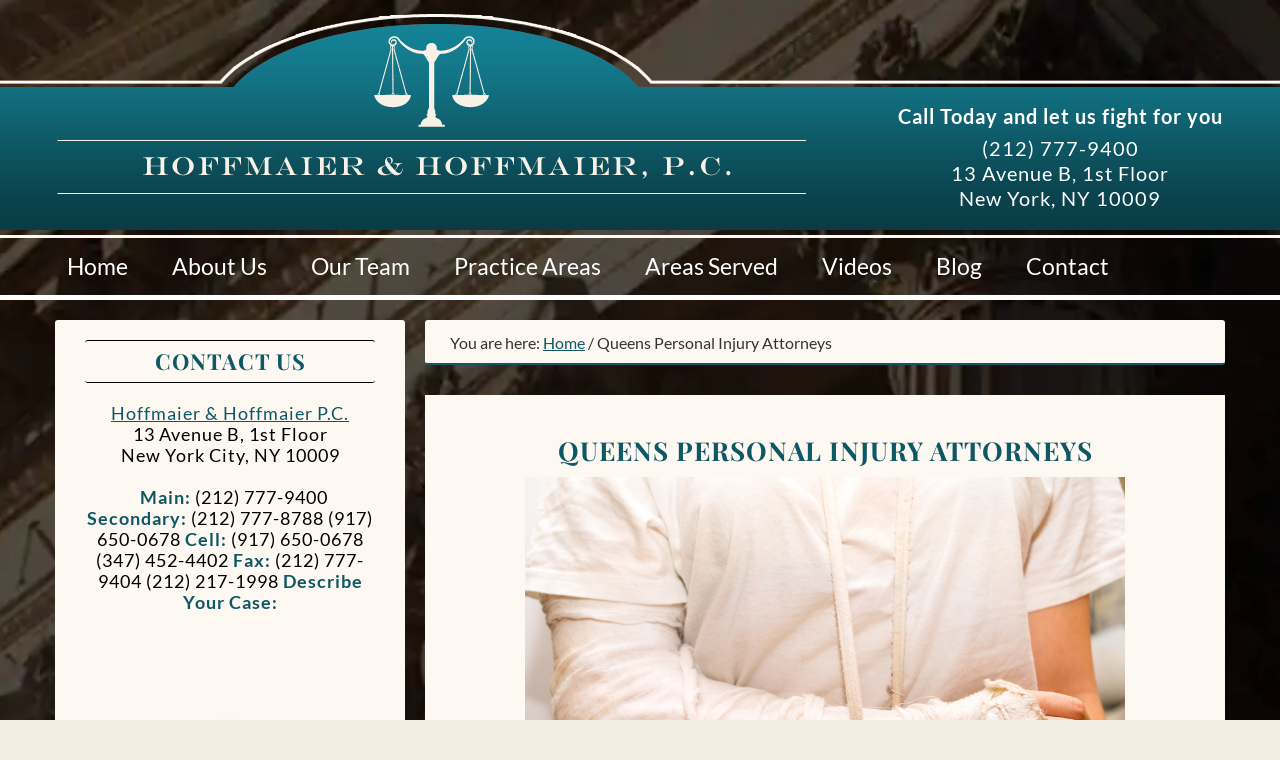

--- FILE ---
content_type: text/html; charset=UTF-8
request_url: https://www.hoffmaier.com/queens-personal-injury-attorneys/
body_size: 42084
content:
<!DOCTYPE html>
<html lang="en-US">
<head ><script data-pagespeed-no-defer data-two-no-delay type="text/javascript" >var two_worker_data_critical_data = {"critical_data":{"critical_css":true,"critical_fonts":true}}</script><script data-pagespeed-no-defer data-two-no-delay type="text/javascript" >var two_worker_data_font = {"font":[]}</script><script data-pagespeed-no-defer data-two-no-delay type="text/javascript" >var two_worker_data_excluded_js = {"js":[]}</script><script data-pagespeed-no-defer data-two-no-delay type="text/javascript" >var two_worker_data_js = {"js":[{"inline":true,"code":"[base64]","id":"","uid":"two_69103a0c4aa8f","exclude_blob":false,"excluded_from_delay":false},{"inline":false,"url":"https:\/\/www.hoffmaier.com\/wp-includes\/js\/jquery\/jquery.min.js?ver=3.7.1","id":"jquery-core-js","uid":"two_69103a0c4ab82","exclude_blob":false,"excluded_from_delay":false},{"inline":false,"url":"https:\/\/www.hoffmaier.com\/wp-includes\/js\/jquery\/jquery-migrate.min.js?ver=3.4.1","id":"jquery-migrate-js","uid":"two_69103a0c4ab93","exclude_blob":false,"excluded_from_delay":false},{"inline":false,"url":"https:\/\/www.hoffmaier.com\/wp-content\/plugins\/easing-slider\/assets\/js\/public.min.js?ver=3.0.8","id":"easingslider-js","uid":"two_69103a0c4ab9e","exclude_blob":false,"excluded_from_delay":false},{"inline":true,"code":"[base64]","id":"rmp_menu_scripts-js-extra","uid":"two_69103a0c4abaa","exclude_blob":false,"excluded_from_delay":false},{"inline":false,"url":"https:\/\/www.hoffmaier.com\/wp-content\/plugins\/responsive-menu\/v4.0.0\/assets\/js\/rmp-menu.js?ver=4.5.1","id":"rmp_menu_scripts-js","uid":"two_69103a0c4ac84","exclude_blob":false,"excluded_from_delay":false},{"inline":false,"url":"https:\/\/www.hoffmaier.com\/wp-content\/plugins\/notice-bar\/js\/slick.min.js?ver=3.1.0","id":"nb-slick-js","uid":"two_69103a0c4ac8f","exclude_blob":false,"excluded_from_delay":false},{"inline":false,"url":"https:\/\/www.hoffmaier.com\/wp-content\/plugins\/notice-bar\/js\/tweecool.min.js?ver=3.1.0","id":"nb-new-tweecool-js","uid":"two_69103a0c4ac98","exclude_blob":false,"excluded_from_delay":false},{"inline":false,"url":"https:\/\/www.hoffmaier.com\/wp-content\/plugins\/notice-bar\/js\/nb-frontend.min.js?ver=3.1.0","id":"nb-new-frontend-js","uid":"two_69103a0c4aca2","exclude_blob":false,"excluded_from_delay":false},{"inline":true,"code":"[base64]","id":"nb-subscriber-js-extra","uid":"two_69103a0c4acac","exclude_blob":false,"excluded_from_delay":false},{"inline":false,"url":"https:\/\/www.hoffmaier.com\/wp-content\/plugins\/notice-bar\/js\/nb-subscribe.min.js?ver=3.1.0","id":"nb-subscriber-js","uid":"two_69103a0c4acb8","exclude_blob":false,"excluded_from_delay":false},{"inline":false,"url":"https:\/\/knowledgetags.yextpages.net\/embed?key=YdciLjHQeqwNeT6SooXdoZTuTAIhHATVWW_QUrEvRMh89VVzxJpGUq43kyOaZAV0&account_id=1133862&location_id=3685878","id":"","uid":"two_69103a0c4acc2","exclude_blob":false,"excluded_from_delay":false},{"inline":false,"url":"https:\/\/kit.fontawesome.com\/94923cb3f7.js","id":"","uid":"two_69103a0c4accd","exclude_blob":false,"excluded_from_delay":false},{"inline":true,"code":"[base64]","id":"","uid":"two_69103a0c4acd6","exclude_blob":false,"excluded_from_delay":false},{"inline":false,"url":"https:\/\/www.googletagmanager.com\/gtag\/js?id=G-CECVZR57SC","id":"","uid":"two_69103a0c4ace6","exclude_blob":false,"excluded_from_delay":false},{"inline":true,"code":"[base64]","id":"","uid":"two_69103a0c4acef","exclude_blob":false,"excluded_from_delay":false},{"inline":true,"code":"[base64]","id":"","uid":"two_69103a0c4acfa","exclude_blob":false,"excluded_from_delay":false},{"inline":true,"code":"[base64]","id":"","uid":"two_69103a0c4ad8a","exclude_blob":false,"excluded_from_delay":false},{"inline":false,"url":"\/\/www.googleadservices.com\/pagead\/conversion.js","id":"","uid":"two_69103a0c4ad9b","exclude_blob":false,"excluded_from_delay":false},{"inline":true,"code":"[base64]","id":"","uid":"two_69103a0c4adab","exclude_blob":false,"excluded_from_delay":false},{"inline":false,"url":"https:\/\/www.hoffmaier.com\/wp-content\/plugins\/notice-bar\/js\/jquery.ticker.min.js?ver=3.1.0","id":"nb-news-ticker-js","uid":"two_69103a0c4adbf","exclude_blob":false,"excluded_from_delay":false},{"inline":false,"url":"https:\/\/www.hoffmaier.com\/wp-includes\/js\/hoverIntent.min.js?ver=1.10.2","id":"hoverIntent-js","uid":"two_69103a0c4add2","exclude_blob":false,"excluded_from_delay":false},{"inline":false,"url":"https:\/\/www.hoffmaier.com\/wp-content\/themes\/genesis\/lib\/js\/menu\/superfish.min.js?ver=1.7.10","id":"superfish-js","uid":"two_69103a0c4ade5","exclude_blob":false,"excluded_from_delay":false},{"inline":false,"url":"https:\/\/www.hoffmaier.com\/wp-content\/themes\/genesis\/lib\/js\/menu\/superfish.args.min.js?ver=3.6.0","id":"superfish-args-js","uid":"two_69103a0c4adf6","exclude_blob":false,"excluded_from_delay":false},{"inline":false,"url":"https:\/\/www.hoffmaier.com\/wp-content\/themes\/dynamik-gen\/lib\/js\/responsive.js?ver=2.6.9.5","id":"responsive-js","uid":"two_69103a0c4ae08","exclude_blob":false,"excluded_from_delay":false},{"inline":false,"url":"https:\/\/www.hoffmaier.com\/wp-content\/plugins\/easy-fancybox\/vendor\/purify.min.js?ver=6.8.3","id":"fancybox-purify-js","uid":"two_69103a0c4ae19","exclude_blob":false,"excluded_from_delay":false},{"inline":true,"code":"[base64]","id":"jquery-fancybox-js-extra","uid":"two_69103a0c4ae2b","exclude_blob":false,"excluded_from_delay":false},{"inline":false,"url":"https:\/\/www.hoffmaier.com\/wp-content\/plugins\/easy-fancybox\/fancybox\/1.5.4\/jquery.fancybox.min.js?ver=6.8.3","id":"jquery-fancybox-js","uid":"two_69103a0c4ae3c","exclude_blob":false,"excluded_from_delay":false},{"inline":true,"code":"[base64]","id":"jquery-fancybox-js-after","uid":"two_69103a0c4ae4e","exclude_blob":false,"excluded_from_delay":false},{"inline":false,"url":"https:\/\/www.hoffmaier.com\/wp-content\/plugins\/easy-fancybox\/vendor\/jquery.easing.min.js?ver=1.4.1","id":"jquery-easing-js","uid":"two_69103a0c4ae99","exclude_blob":false,"excluded_from_delay":false},{"inline":false,"url":"https:\/\/www.hoffmaier.com\/wp-content\/plugins\/easy-fancybox\/vendor\/jquery.mousewheel.min.js?ver=3.1.13","id":"jquery-mousewheel-js","uid":"two_69103a0c4aeac","exclude_blob":false,"excluded_from_delay":false},{"inline":false,"url":"https:\/\/www.hoffmaier.com\/wp-includes\/js\/underscore.min.js?ver=1.13.7","id":"underscore-js","uid":"two_69103a0c4aebf","exclude_blob":false,"excluded_from_delay":false},{"inline":false,"url":"https:\/\/www.hoffmaier.com\/wp-includes\/js\/backbone.min.js?ver=1.6.0","id":"backbone-js","uid":"two_69103a0c4aed1","exclude_blob":false,"excluded_from_delay":false},{"inline":false,"url":"https:\/\/www.hoffmaier.com\/wp-content\/plugins\/ninja-forms\/assets\/js\/min\/front-end-deps.js?ver=3.10.1","id":"nf-front-end-deps-js","uid":"two_69103a0c4aee5","exclude_blob":false,"excluded_from_delay":false},{"inline":true,"code":"[base64]","id":"nf-front-end-js-extra","uid":"two_69103a0c4aef6","exclude_blob":false,"excluded_from_delay":false},{"inline":false,"url":"https:\/\/www.hoffmaier.com\/wp-content\/plugins\/ninja-forms\/assets\/js\/min\/front-end.js?ver=3.10.1","id":"nf-front-end-js","uid":"two_69103a0c4af58","exclude_blob":false,"excluded_from_delay":false},{"code":"[base64]","inline":true,"uid":"two_dispatchEvent_script"}]}</script><script data-pagespeed-no-defer data-two-no-delay type="text/javascript" >var two_worker_data_css = {"css":[{"url":"\/\/maxcdn.bootstrapcdn.com\/font-awesome\/4.5.0\/css\/font-awesome.min.css?ver=3.1.0","media":"all","uid":""},{"url":"https:\/\/fonts.googleapis.com\/css?family=Playfair+Display%3A400%2C700%7CLato%3A400%2C700%2C900%2C300&display=swap#038;display=auto&#038;ver=2.6.9.5","media":"all","uid":""},{"url":"https:\/\/www.hoffmaier.com\/wp-content\/cache\/tw_optimize\/css\/two_423_aggregated_5031697833a1b266bf9fe4d7a52cf38e_delay.min.css?date=1762671116","media":"all","uid":""},{"url":"https:\/\/www.hoffmaier.com\/wp-content\/cache\/tw_optimize\/css\/two_423_aggregated_b8cf4b287947e99a4fc0e870edce616a_delay.min.css?date=1762671116","media":"screen","uid":""}]}</script><noscript><link rel="stylesheet" crossorigin="anonymous" class="two_uncritical_css_noscript" media="all" href="//maxcdn.bootstrapcdn.com/font-awesome/4.5.0/css/font-awesome.min.css?ver=3.1.0"></noscript><noscript><link rel="stylesheet" crossorigin="anonymous" class="two_uncritical_css_noscript" media="all" href="https://fonts.googleapis.com/css?family=Playfair+Display%3A400%2C700%7CLato%3A400%2C700%2C900%2C300&display=swap#038;display=auto&#038;ver=2.6.9.5"></noscript><noscript><link rel="stylesheet" crossorigin="anonymous" class="two_uncritical_css_noscript" media="all" href="https://www.hoffmaier.com/wp-content/cache/tw_optimize/css/two_423_aggregated_5031697833a1b266bf9fe4d7a52cf38e_delay.min.css?date=1762671116"></noscript><noscript><link rel="stylesheet" crossorigin="anonymous" class="two_uncritical_css_noscript" media="screen" href="https://www.hoffmaier.com/wp-content/cache/tw_optimize/css/two_423_aggregated_b8cf4b287947e99a4fc0e870edce616a_delay.min.css?date=1762671116"></noscript>
<meta charset="UTF-8" />
<meta name="viewport" content="width=device-width, initial-scale=1" />
<meta name="viewport" content="width=device-width, initial-scale=1.0" id="dynamik-viewport"/>
<script data-pagespeed-no-defer data-two-no-delay type="text/javascript">window.addEventListener("load",function(){window.two_page_loaded=true;});function logLoaded(){console.log("window is loaded");}
(function listen(){if(window.two_page_loaded){logLoaded();}else{console.log("window is notLoaded");window.setTimeout(listen,50);}})();function applyElementorControllers(){if(!window.elementorFrontend)return;window.elementorFrontend.init()}
function applyViewCss(cssUrl){if(!cssUrl)return;const cssNode=document.createElement('link');cssNode.setAttribute("href",cssUrl);cssNode.setAttribute("rel","stylesheet");cssNode.setAttribute("type","text/css");document.head.appendChild(cssNode);}
var two_scripts_load=true;var two_load_delayed_javascript=function(event){if(two_scripts_load){two_scripts_load=false;two_connect_script(0);if(typeof two_delay_custom_js_new=="object"){document.dispatchEvent(two_delay_custom_js_new)}
window.two_delayed_loading_events.forEach(function(event){console.log("removed event listener");document.removeEventListener(event,two_load_delayed_javascript,false)});}};function two_loading_events(event){setTimeout(function(event){return function(){var t=function(eventType,elementClientX,elementClientY){var _event=new Event(eventType,{bubbles:true,cancelable:true});if(eventType==="click"){_event.clientX=elementClientX;_event.clientY=elementClientY}else{_event.touches=[{clientX:elementClientX,clientY:elementClientY}]}
return _event};var element;if(event&&event.type==="touchend"){var touch=event.changedTouches[0];element=document.elementFromPoint(touch.clientX,touch.clientY);element.dispatchEvent(t('touchstart',touch.clientX,touch.clientY));element.dispatchEvent(t('touchend',touch.clientX,touch.clientY));element.dispatchEvent(t('click',touch.clientX,touch.clientY));}else if(event&&event.type==="click"){element=document.elementFromPoint(event.clientX,event.clientY);element.dispatchEvent(t(event.type,event.clientX,event.clientY));}}}(event),150);}</script><script data-pagespeed-no-defer data-two-no-delay type="text/javascript">window.two_delayed_loading_attribute="data-twodelayedjs";window.two_delayed_js_load_libs_first="";window.two_delayed_loading_events=["mousemove","click","keydown","wheel","touchmove","touchend"];window.two_event_listeners=[];</script><script data-pagespeed-no-defer data-two-no-delay type="text/javascript">document.onreadystatechange=function(){if(document.readyState==="interactive"){if(window.two_delayed_loading_attribute!==undefined){window.two_delayed_loading_events.forEach(function(ev){window.two_event_listeners[ev]=document.addEventListener(ev,two_load_delayed_javascript,{passive:false})});}
if(window.two_delayed_loading_attribute_css!==undefined){window.two_delayed_loading_events_css.forEach(function(ev){window.two_event_listeners_css[ev]=document.addEventListener(ev,two_load_delayed_css,{passive:false})});}
if(window.two_load_delayed_iframe!==undefined){window.two_delayed_loading_iframe_events.forEach(function(ev){window.two_iframe_event_listeners[ev]=document.addEventListener(ev,two_load_delayed_iframe,{passive:false})});}}}</script><meta name='robots' content='index, follow, max-image-preview:large, max-snippet:-1, max-video-preview:-1' />
	
	
	<!-- This site is optimized with the Yoast SEO plugin v25.3 - https://yoast.com/wordpress/plugins/seo/ -->
	<title>Queens NYC Personal Injury Attorney | Hoffmaier &amp; Hoffmaier PC</title>
	<meta name="description" content="Hoffmaier &amp; Hoffmaier is one of the leading personal injury law firms in Queens, NYC. From car accidents to medical malpractice, call our NYC attorneys." />
	<link rel="canonical" href="https://www.hoffmaier.com/queens-personal-injury-attorneys/" />
	<meta name="twitter:card" content="summary_large_image" />
	<meta name="twitter:title" content="Queens NYC Personal Injury Attorney | Hoffmaier &amp; Hoffmaier PC" />
	<meta name="twitter:description" content="Hoffmaier &amp; Hoffmaier is one of the leading personal injury law firms in Queens, NYC. From car accidents to medical malpractice, call our NYC attorneys." />
	<meta name="twitter:image" content="https://www.hoffmaier.com/wp-content/uploads/2016/02/bigstock-Arm-Fracture-Sitting-Close-Up-81589595.jpg" />
	<meta name="twitter:label1" content="Est. reading time" />
	<meta name="twitter:data1" content="2 minutes" />
	<script type="application/ld+json" class="yoast-schema-graph">{"@context":"https://schema.org","@graph":[{"@type":"WebPage","@id":"https://www.hoffmaier.com/queens-personal-injury-attorneys/","url":"https://www.hoffmaier.com/queens-personal-injury-attorneys/","name":"Queens NYC Personal Injury Attorney | Hoffmaier & Hoffmaier PC","isPartOf":{"@id":"https://www.hoffmaier.com/#website"},"primaryImageOfPage":{"@id":"https://www.hoffmaier.com/queens-personal-injury-attorneys/#primaryimage"},"image":{"@id":"https://www.hoffmaier.com/queens-personal-injury-attorneys/#primaryimage"},"thumbnailUrl":"https://www.hoffmaier.com/wp-content/uploads/2016/02/bigstock-Arm-Fracture-Sitting-Close-Up-81589595.jpg","datePublished":"2016-03-29T14:46:39+00:00","dateModified":"2024-06-28T00:40:44+00:00","description":"Hoffmaier & Hoffmaier is one of the leading personal injury law firms in Queens, NYC. From car accidents to medical malpractice, call our NYC attorneys.","breadcrumb":{"@id":"https://www.hoffmaier.com/queens-personal-injury-attorneys/#breadcrumb"},"inLanguage":"en-US","potentialAction":[{"@type":"ReadAction","target":["https://www.hoffmaier.com/queens-personal-injury-attorneys/"]}]},{"@type":"ImageObject","inLanguage":"en-US","@id":"https://www.hoffmaier.com/queens-personal-injury-attorneys/#primaryimage","url":"https://www.hoffmaier.com/wp-content/uploads/2016/02/bigstock-Arm-Fracture-Sitting-Close-Up-81589595.jpg","contentUrl":"https://www.hoffmaier.com/wp-content/uploads/2016/02/bigstock-Arm-Fracture-Sitting-Close-Up-81589595.jpg"},{"@type":"BreadcrumbList","@id":"https://www.hoffmaier.com/queens-personal-injury-attorneys/#breadcrumb","itemListElement":[{"@type":"ListItem","position":1,"name":"Home","item":"https://www.hoffmaier.com/"},{"@type":"ListItem","position":2,"name":"Queens Personal Injury Attorneys"}]},{"@type":"WebSite","@id":"https://www.hoffmaier.com/#website","url":"https://www.hoffmaier.com/","name":"Hoffmaier &amp; Hoffmaier P.C.","description":"","potentialAction":[{"@type":"SearchAction","target":{"@type":"EntryPoint","urlTemplate":"https://www.hoffmaier.com/?s={search_term_string}"},"query-input":{"@type":"PropertyValueSpecification","valueRequired":true,"valueName":"search_term_string"}}],"inLanguage":"en-US"}]}</script>
	<!-- / Yoast SEO plugin. -->


<link rel='dns-prefetch' href='//maxcdn.bootstrapcdn.com' />
<link rel='dns-prefetch' href='//fonts.googleapis.com' />
<link rel="alternate" type="application/rss+xml" title="Hoffmaier &amp; Hoffmaier P.C. &raquo; Feed" href="https://www.hoffmaier.com/feed/" />
<link rel="alternate" type="application/rss+xml" title="Hoffmaier &amp; Hoffmaier P.C. &raquo; Comments Feed" href="https://www.hoffmaier.com/comments/feed/" />
<script data-two_delay_src='inline' data-two_delay_id="two_69103a0c4aa8f" type="text/javascript"></script>














<script data-two_delay_id="two_69103a0c4ab82" type="text/javascript" data-two_delay_src="https://www.hoffmaier.com/wp-includes/js/jquery/jquery.min.js?ver=3.7.1" id="jquery-core-js"></script>
<script data-two_delay_id="two_69103a0c4ab93" type="text/javascript" data-two_delay_src="https://www.hoffmaier.com/wp-includes/js/jquery/jquery-migrate.min.js?ver=3.4.1" id="jquery-migrate-js"></script>
<script data-two_delay_id="two_69103a0c4ab9e" type="text/javascript" data-two_delay_src="https://www.hoffmaier.com/wp-content/plugins/easing-slider/assets/js/public.min.js?ver=3.0.8" id="easingslider-js"></script>
<script data-two_delay_src='inline' data-two_delay_id="two_69103a0c4abaa" type="text/javascript" id="rmp_menu_scripts-js-extra"></script>
<script data-two_delay_id="two_69103a0c4ac84" type="text/javascript" data-two_delay_src="https://www.hoffmaier.com/wp-content/plugins/responsive-menu/v4.0.0/assets/js/rmp-menu.js?ver=4.5.1" id="rmp_menu_scripts-js"></script>
<script data-two_delay_id="two_69103a0c4ac8f" type="text/javascript" data-two_delay_src="https://www.hoffmaier.com/wp-content/plugins/notice-bar/js/slick.min.js?ver=3.1.0" id="nb-slick-js"></script>
<script data-two_delay_id="two_69103a0c4ac98" type="text/javascript" data-two_delay_src="https://www.hoffmaier.com/wp-content/plugins/notice-bar/js/tweecool.min.js?ver=3.1.0" id="nb-new-tweecool-js"></script>
<script data-two_delay_id="two_69103a0c4aca2" type="text/javascript" data-two_delay_src="https://www.hoffmaier.com/wp-content/plugins/notice-bar/js/nb-frontend.min.js?ver=3.1.0" id="nb-new-frontend-js"></script>
<script data-two_delay_src='inline' data-two_delay_id="two_69103a0c4acac" type="text/javascript" id="nb-subscriber-js-extra"></script>
<script data-two_delay_id="two_69103a0c4acb8" type="text/javascript" data-two_delay_src="https://www.hoffmaier.com/wp-content/plugins/notice-bar/js/nb-subscribe.min.js?ver=3.1.0" id="nb-subscriber-js"></script>
<link rel="https://api.w.org/" href="https://www.hoffmaier.com/wp-json/" /><link rel="alternate" title="JSON" type="application/json" href="https://www.hoffmaier.com/wp-json/wp/v2/pages/423" /><link rel="EditURI" type="application/rsd+xml" title="RSD" href="https://www.hoffmaier.com/xmlrpc.php?rsd" />
<meta name="generator" content="WordPress 6.8.3" />
<link rel='shortlink' href='https://www.hoffmaier.com/?p=423' />
<link rel="alternate" title="oEmbed (JSON)" type="application/json+oembed" href="https://www.hoffmaier.com/wp-json/oembed/1.0/embed?url=https%3A%2F%2Fwww.hoffmaier.com%2Fqueens-personal-injury-attorneys%2F" />
<link rel="alternate" title="oEmbed (XML)" type="text/xml+oembed" href="https://www.hoffmaier.com/wp-json/oembed/1.0/embed?url=https%3A%2F%2Fwww.hoffmaier.com%2Fqueens-personal-injury-attorneys%2F&#038;format=xml" />
<link rel="icon" href="https://www.hoffmaier.com/wp-content/themes/genesis/images/favicon.ico" />
<script data-two_delay_id="two_69103a0c4acc2" async data-two_delay_src="https://knowledgetags.yextpages.net/embed?key=YdciLjHQeqwNeT6SooXdoZTuTAIhHATVWW_QUrEvRMh89VVzxJpGUq43kyOaZAV0&account_id=1133862&location_id=3685878" type="text/javascript"></script><script data-two_delay_id="two_69103a0c4accd" data-two_delay_src="https://kit.fontawesome.com/94923cb3f7.js"></script>

<meta property="og:image" content="https://www.hoffmaier.com/wp-content/uploads/2015/11/fb-img.png" />

<script data-two_delay_src='inline' data-two_delay_id="two_69103a0c4acd6"></script>

<!-- Google tag (gtag.js) -->
<script data-two_delay_id="two_69103a0c4ace6" async data-two_delay_src="https://www.googletagmanager.com/gtag/js?id=G-CECVZR57SC"></script>
<script data-two_delay_src='inline' data-two_delay_id="two_69103a0c4acef"></script>

<meta name="generator" content="Powered by WPBakery Page Builder - drag and drop page builder for WordPress."/>
<noscript><style> .wpb_animate_when_almost_visible { opacity: 1; }</style></noscript><style class="two_critical_css" type="text/css">article,aside,details,figcaption,figure,footer,header,hgroup,main,nav,section,summary{display:block}html{font-family:sans-serif;-ms-text-size-adjust:100%;-webkit-text-size-adjust:100%}body{margin:0}h1{font-size:2em;margin:.67em 0}b,strong{font-weight:700}img{border:0}button,input,select,textarea{font-family:inherit;font-size:100%;margin:0}button,input{line-height:normal}button,select{text-transform:none}button,html input[type="button"],input[type="reset"],input[type="submit"]{-webkit-appearance:button;cursor:pointer}input[type="search"]{-webkit-appearance:textfield;-moz-box-sizing:content-box;-webkit-box-sizing:content-box;box-sizing:content-box}input[type="search"]::-webkit-search-cancel-button,input[type="search"]::-webkit-search-decoration{-webkit-appearance:none}textarea{overflow:auto;vertical-align:top}html{font-size:62.5%}body,h1,h2,h2 a,h2 a:visited,h3,h4,h5,h6,p,select,textarea{margin:0;padding:0;text-decoration:none}li,ol,ul{margin:0;padding:0}.archive-pagination:before,.clearfix:before,.entry:before,.entry-pagination:before,.footer-widgets:before,.nav-primary:before,.nav-secondary:before,.site-container:before,.site-footer:before,.site-header:before,.site-inner:before,.wrap:before{content:" ";display:table}.archive-pagination:after,.clearfix:after,.entry:after,.entry-pagination:after,.footer-widgets:after,.nav-primary:after,.nav-secondary:after,.site-container:after,.site-footer:after,.site-header:after,.site-inner:after,.wrap:after{clear:both;content:" ";display:table}.clearfix:after{visibility:hidden;display:block;height:0;font-size:0;line-height:0;content:" ";clear:both}.clearfix{display:block}a,a:visited{color:#0d72c7;text-decoration:none}a img{border:none}body{background:#F4EDE3 url(https://www.hoffmaier.com/wp-content/uploads/dynamik-gen/theme/images/wrap-bg2.png) top left repeat-x;color:#333;font-family:Arial,sans-serif;font-size:16px;line-height:1.2;overflow-x:hidden}.site-container{background:url(https://www.hoffmaier.com/wp-content/uploads/dynamik-gen/theme/images/body-bg.jpg) top center no-repeat;border-top:0 solid #DDD;border-bottom:0 solid #DDD;border-left:0 solid #DDD;border-right:0 solid #DDD;margin:0 auto 0;padding:0 0 0 0;clear:both}.sidebar-content .site-container{max-width:100%}.content .taxonomy-description h1,.content .author-description h1,.taxonomy-description,.content blockquote,.author-description,.author-box,.comment-list li,.ping-list li,a.comment-reply-link,#author,#comment,#email,#url,#respond p.form-allowed-tags,#commentform #submit,.sidebar-primary h4,.sidebar-secondary h4,#ez-home-sidebar h4,.sidebar.widget-area .widget,.breadcrumb,.search-form input[type="submit"],#subbutton,.search-form input[type="search"],#subbox,.pagination li a,.sidebar-primary .widget-title,.sidebar-secondary .widget-title,#ez-home-sidebar .widget-title,.content .archive-description h1,.content .archive-description{-webkit-border-radius:3px;border-radius:3px}.site-header{background:url(https://www.hoffmaier.com/wp-content/uploads/dynamik-gen/theme/images/header2.png) top center no-repeat;min-height:238px;border-top:0 solid #DDD;border-bottom:0 solid #DDD;border-left:0 solid #DDD;border-right:0 solid #DDD;clear:both}.site-header .wrap{margin:0 auto;padding:0;float:none;overflow:hidden}.sidebar-content .site-header .wrap{width:1190px}.title-area{width:400px;padding:12px 0 0 20px;float:left;text-align:left;overflow:hidden}.site-title{color:#333;font-family:'Lato','sans-serif';font-size:40px;font-weight:300;line-height:1.25}.site-title a,.site-title a:visited{color:#333;text-decoration:none}.site-header .widget-area{width:350px;padding:96px 0 0 0;float:right;text-align:right}.header-image .site-header .wrap .title-area{background:none;height:238px;margin:0 0 0 0;float:left}.header-image .title-area,.header-image .site-title,.header-image .site-title a{width:400px;height:238px;padding:0;float:left;display:block;text-indent:-9999px;overflow:hidden}.nav-primary{background:#fff0;border-top:0 solid #FFF;border-bottom:5px solid #FFF;border-left:0 solid #FFF;border-right:0 solid #FFF;margin:0 0 0 0;color:#FFF;font-family:'Lato','sans-serif';font-size:23px;line-height:1em;clear:both}.menu-primary{margin:0 auto;padding:0;float:none;overflow:hidden;display:block;clear:both}.sidebar-content .menu-primary{width:1190px}.menu-primary ul{float:left;width:100%}.menu-primary li{float:left;list-style-type:none}.menu-primary a{background:#fff0;border-top:0 solid #DDD;border-bottom:0 solid #DDD;border-left:0 solid #DDD;border-right:0 solid #DDD;margin:0 0 0 0;padding:17px 22px 17px 22px;color:#FFF;text-decoration:none;display:block;position:relative}.menu-primary li.current_page_item a,.menu-primary li.current-cat a,.menu-primary li.current-menu-item a{background:#fff0;border-top:0 solid #DDD;border-bottom:0 solid #DDD;border-left:0 solid #DDD;border-right:0 solid #DDD;color:#FFF;text-decoration:none}.menu-primary li li a,.menu-primary li li a:link,.menu-primary li li a:visited{background:#0A3E48;width:210px;border-top:0;border-right:1px solid #0A3E48;border-bottom:1px solid #0A3E48;border-left:1px solid #0A3E48;margin:0;padding:6px 9px 6px 9px;color:#FFF;font-size:23px;text-decoration:none;float:none;position:relative}.menu-primary li ul{width:233px;height:auto;margin:0;z-index:9999;left:-9999px;position:absolute}.menu-primary li ul ul{margin:-36px 0 0 229px}.menu-primary li a.sf-with-ul{padding-right:22px}.menu-primary.sf-arrows .sf-with-ul:after{content:''}.site-inner{background:#fff0;border-top:0 solid #DDD;border-bottom:0 solid #DDD;border-left:0 solid #DDD;border-right:0 solid #DDD;margin:0 auto 0;padding:20px 10px 20px 10px;overflow:hidden;clear:both}.sidebar-content .site-inner{max-width:1170px}.breadcrumb{background:#FDF8F2;border-top:0 solid #0E5764;border-bottom:2px solid #0E5764;border-left:0 solid #0E5764;border-right:0 solid #0E5764;margin-top:0;margin-bottom:30px;padding:13px 20px 11px 25px;color:#333;font-family:'Lato','sans-serif';font-size:16px}.breadcrumb a,.breadcrumb a:visited{color:#0E5764;text-decoration:underline}.content-sidebar-wrap{float:left}.sidebar-content .content-sidebar-wrap{width:1170px}.content{margin:0;padding:0 0 0 0;float:left}.sidebar-content .content{width:800px}.sidebar-content .content,.sidebar-sidebar-content .content{float:right}.content .post,.content .entry{background:#FDF8F2;border-top:0 solid #DDD;border-bottom:0 solid #DDD;border-left:0 solid #DDD;border-right:0 solid #DDD;margin:0 0 40px;padding:40px 30px 30px 30px}.content .page{background:#FDF8F2;border-top:0 solid #DDD;border-bottom:0 solid #DDD;border-left:0 solid #DDD;border-right:0 solid #DDD;margin:0 0 0;padding:40px 30px 30px 30px}.entry-content *{box-sizing:border-box}.fl-builder-content p,.dynamik-page-builder .site-inner p,.entry-content p{margin:0 0 25px}.fl-builder-content p,.fl-builder-content ul li,.fl-builder-content ol li,.dynamik-page-builder .site-inner p,.dynamik-page-builder .site-inner ul li,.dynamik-page-builder .site-inner ol li,.entry-content p,.entry-content ul li,.entry-content ol li,.entry-pagination{font-family:Arial,sans-serif}.fl-builder-content p,.fl-builder-content ul li,.fl-builder-content ol li,.dynamik-page-builder .site-inner p,.dynamik-page-builder .site-inner ul li,.dynamik-page-builder .site-inner ol li,.entry-content p,.entry-content ul li,.entry-content ol li,.entry-pagination{color:#333}.fl-builder-content p,.fl-builder-content ul li,.fl-builder-content ol li,.dynamik-page-builder .site-inner p,.dynamik-page-builder .site-inner ul li,.dynamik-page-builder .site-inner ol li,.entry-content p,.entry-content ul li,.entry-content ol li,.entry-pagination{font-size:18px}.fl-builder-content a,.fl-builder-content a:visited,.dynamik-page-builder .site-inner a,.dynamik-page-builder .site-inner a:visited,.entry-content a,.entry-content a:visited{color:#0E5764;text-decoration:underline}.fl-builder-content h1,.fl-builder-content h2,.fl-builder-content h3,.fl-builder-content h4,.fl-builder-content h5,.fl-builder-content h6,.dynamik-page-builder .site-inner h1,.dynamik-page-builder .site-inner h2,.dynamik-page-builder .site-inner h3,.dynamik-page-builder .site-inner h4,.dynamik-page-builder .site-inner h5,.dynamik-page-builder .site-inner h6,.content .post h1,.content .post h2,.content .post h3,.content .post h4,.content .post h5,.content .post h6,.content .page h1,.content .page h2,.content .page h3,.content .page h4,.content .page h5,.content .page h6,.content h1.entry-title,.content .entry-content h1,.content h2.entry-title,.content .entry-content h2,.content .entry-content h3,.content .entry-content h4,.content .entry-content h5,.content .entry-content h6{margin:0 0 10px;font-family:'Playfair Display','serif';font-weight:300;line-height:1.25;text-transform:uppercase;letter-spacing:1px;font-weight:700}.fl-builder-content h1,.dynamik-page-builder .site-inner h1,.content .post h1,.content .page h1,.content h1.entry-title,.content .entry-content h1{color:#0E5764;font-size:26px}.fl-builder-content h2,.dynamik-page-builder .site-inner h2,.content .post h2,.content .page h2,.content h2.entry-title,.content .entry-content h2{font-size:24px}.fl-builder-content h2,.dynamik-page-builder .site-inner h2,.content .post h2:not(.has-text-color),.content .page h2:not(.has-text-color),.content h2.entry-title:not(.has-text-color),.content .entry-content h2:not(.has-text-color){color:#0E5764}.five-sixths,.four-sixths,.four-fifths,.one-fifth,.one-fourth,.one-half,.one-sixth,.one-third,.three-fourths,.three-fifths,.three-sixths,.two-fourths,.two-fifths,.two-sixths,.two-thirds{float:left;margin-left:2.564102564102564%;margin-bottom:20px}.one-half,.three-sixths,.two-fourths{width:48.717948717948715%}.first,.ez-only{margin-left:0;clear:both}.ez-widget-area{margin-bottom:0}#ez-fat-footer-container-wrap,.fat-footer-inside #ez-fat-footer-container-wrap{background:#0E5764;border-top:1px solid #0E5F6E;border-bottom:0 solid #0E5F6E;border-left:0 solid #0E5F6E;border-right:0 solid #0E5F6E;clear:both}.sidebar-content #ez-fat-footer-container{max-width:1150px}#ez-fat-footer-container{margin:0 auto;padding:25px 20px 30px 20px}#ez-fat-footer-container .ez-widget-area{color:#FFF;font-family:'Lato','sans-serif';font-size:16px}#ez-fat-footer-container .ez-widget-area a,#ez-fat-footer-container .ez-widget-area a:visited{color:#FFF;text-decoration:none}#ez-fat-footer-container img,#ez-fat-footer-container p img{max-width:100%;height:auto}.fl-builder-content ul,.fl-builder-content ol,.dynamik-page-builder .site-inner ul,.dynamik-page-builder .site-inner ol,.entry-content ul,.entry-content ol,.dynamik-widget-area ul,.dynamik-widget-area ol{margin:0;padding:0 0 20px}.fl-builder-content ul li,.dynamik-page-builder .site-inner ul li,.archive-page ul li,.entry-content ul li,.dynamik-widget-area ul li{margin:0 0 0 30px;padding:0;list-style-type:square}img{max-width:100%;height:auto}img.centered,.aligncenter{display:block;margin:0 auto 10px}.dynamik-content-filler-img{width:100%!important;height:0!important;border:0!important;margin:0!important;padding:0!important;display:block!important}.sidebar{float:right;display:inline}.sidebar-content .sidebar-primary,.sidebar-sidebar-content .sidebar-primary{float:left}.sidebar-content .sidebar-primary{width:350px}.sidebar-primary h4,.sidebar-primary .widget-title,.sidebar-secondary h4,.sidebar-secondary .widget-title,#ez-home-sidebar h4,#ez-home-sidebar .widget-title{background:#FDF8F2;border-top:1px solid #000;border-bottom:1px solid #000;border-left:0 solid #000;border-right:0 solid #000;margin:0;padding:7px 0 7px 0;color:#0E5764;font-family:'Playfair Display','serif';font-size:22px;font-weight:300;line-height:1.25;text-align:center;font-weight:700}.sidebar-primary,.sidebar-secondary,#ez-home-sidebar{color:#000;font-family:'Lato','sans-serif';font-size:18px;text-align:center;letter-spacing:1px}.sidebar-primary a,.sidebar-primary a:visited,.sidebar-secondary a,.sidebar-secondary a:visited,#ez-home-sidebar a,#ez-home-sidebar a:visited{color:#0E5764;text-decoration:underline}.sidebar.widget-area .widget{background:#FDF8F2;border-top:0 solid #DDD;border-bottom:0 solid #DDD;border-left:0 solid #DDD;border-right:0 solid #DDD;margin:0 0 0;padding:0 0 15px}.sidebar.widget-area ol,.sidebar.widget-area ul,.sidebar.widget-area .textwidget,.sidebar.widget-area .widget_tag_cloud div div,.sidebar.widget-area .author-bio-widget,.sidebar.widget-area .featuredpage .page,.sidebar.widget-area .featuredpost .post{margin:0;padding:20px 0 0 0}::-webkit-input-placeholder{color:#888}.site-footer{background:#0C4B56;border-top:1px solid #0E5764;border-bottom:0 solid #0E5764;border-left:0 solid #0E5764;border-right:0 solid #0E5764;overflow:hidden;clear:both}.site-footer .wrap{margin:0 auto;padding:15px 15px 15px 15px;overflow:hidden}.sidebar-content .site-footer .wrap{max-width:1160px}.site-footer p{color:#FFF;font-family:'Lato','sans-serif';font-size:14px;text-align:center}@media screen and (min-device-width:320px) and (max-device-width:1024px){html{-webkit-text-size-adjust:none}}@media only screen and (max-width:1190px){.site-container{border:0;margin:0 auto;-webkit-border-radius:0;border-radius:0;-webkit-box-shadow:none;box-shadow:none}body.override .menu-primary,body.override .menu-secondary,.site-header .widget-area,.site-header .genesis-nav-menu{width:100%}.site-header .widget-area{float:none}.genesis-nav-menu li.right{display:none}ul.menu-primary,ul.menu-secondary,.site-header ul.genesis-nav-menu{float:none;text-align:center}.menu-primary li,.menu-secondary li,.site-header .genesis-nav-menu li{display:inline-block;float:none}.menu-primary li li,.menu-secondary li li,.site-header .genesis-nav-menu li li{text-align:left}.full-width-content .entry-content>.alignfull,.full-width-content .entry-content>.wp-block-cover.alignfull{margin-left:auto;margin-right:auto;width:auto;max-width:none}#home-hook-wrap{padding:25px 30px 30px 30px}#ez-home-container-wrap,#ez-home-sidebar-wrap{width:100%;max-width:100%}#ez-home-sidebar-wrap{margin:20px 0 0;float:left}.site-footer .creds,.site-footer .gototop{width:100%;text-align:center;float:none}}@media only screen and (max-width:767px){body.override .site-header .wrap,.title-area,.site-header .widget-area{width:100%}.title-area{height:226px;padding-left:0;text-align:center;float:none}.site-header .widget-area{padding:0}.header-image .site-header .wrap .title-area{margin:0 auto 0;float:none}body.override .site-inner{padding-bottom:10px}body.override .content-sidebar-wrap,body.override .content{width:100%}.content{padding:0}body.override .sidebar-primary,body.override .sidebar-secondary{width:100%;float:left}.sidebar-primary{margin:20px 0 0}.five-sixths,.four-fifths,.four-sixths,.one-fifth,.one-fourth,.one-half,.one-sixth,.one-third,.three-fifths,.three-fourths,.three-sixths,.two-fifths,.two-fourths,.two-sixths,.two-thirds{width:100%;margin-left:0;padding-bottom:25px}.first{padding-top:0!important}#ez-home-slider.ez-widget-area,.slider-inside #ez-home-slider.ez-widget-area{padding-bottom:0}#home-hook-wrap{padding-bottom:0;padding-left:30px;padding-right:30px}#ez-home-container-wrap,.ez-home-container-area,#ez-feature-top-container,#ez-fat-footer-container{margin:0 auto;padding-bottom:0}body.override.fat-footer-inside #ez-fat-footer-container-wrap{margin-top:0;margin-bottom:30px}#ez-home-container-wrap .ez-widget-area,#ez-feature-top-container .ez-widget-area,#ez-fat-footer-container .ez-widget-area{width:100%;padding-bottom:20px;margin-left:0!important}#ez-home-sidebar-wrap{margin:0}}@media only screen and (max-width:399px){body.override .breadcrumb{margin:0 0 20px}}.nformtext{border:1px solid #b3b3b3;border-radius:1px;box-shadow:0 0 2px 2px rgb(0 0 0 / .15) inset;padding:6px;background:#fff;width:100%!important;color:#000;font-size:14px;margin:3px 0}.nformtextarea{border:1px solid #b3b3b3;border-radius:1px;box-shadow:0 0 2px 2px rgb(0 0 0 / .15) inset;padding:6px;background:#fff;width:100%!important;height:100px!important;color:#000;font-size:14px}.nformsubmit{border:1px solid #b3b3b3;box-shadow:0 0 2px 2px rgb(0 0 0 / .15) inset;background:#0e5764;color:#fff;padding:7px 40px;margin:0 auto;font-weight:700;border-radius:3px;width:100%!important}.field-wrap,#ninja_forms_required_items{margin-bottom:5px!important}.label-above label{margin-bottom:0!important}.headcta{color:#fff;font-family:lato,arial;font-size:20px;text-align:center;display:block;line-height:25px;letter-spacing:1px}.headcta strong{line-height:40px}.headcta a{color:#fff}.sidebar .widget-wrap{padding:20px 30px}.sidebar-primary h4,.sidebar-secondary h4,#ez-home-sidebar h4{border-radius:0}.sidebar .widget-wrap strong{color:#0e5764}#text-4 .widget-wrap{padding:0}#text-4{background:none}#text-4 .widget-wrap img{margin:7px 0}.forform{text-align:left}.content .page,.content .post{min-height:1286px}.nav-primary ul ul li a{font-size:16px}#ez-fat-footer-container-wrap{background:#158296;background:-moz-linear-gradient(top,#158296 0%,#093c45 100%);background:-webkit-gradient(linear,left top,left bottom,color-stop(0%,#158296),color-stop(100%,#093c45));background:-webkit-linear-gradient(top,#158296 0%,#093c45 100%);background:-o-linear-gradient(top,#158296 0%,#093c45 100%);background:-ms-linear-gradient(top,#158296 0%,#093c45 100%);background:linear-gradient(to bottom,#158296 0%,#093c45 100%);filter:progid:DXImageTransform.Microsoft.gradient(startColorstr='#158296',endColorstr='#093c45',GradientType=0)}#ez-fat-footer-container-wrap .headcta,#ez-fat-footer-container-wrap .headcta a,#ez-fat-footer-container-wrap .headcta a:hover{color:#fff}.site-container{background-size:cover}@media only screen and (max-width:1190px){.site-header .wrap{background:url(http://www.hoffmaier.com/wp-content/uploads/dynamik-gen/theme/images/wrap-bg2.png) repeat-x left top}.site-header{background:none;min-height:171px}.header-image .site-header .wrap .title-area{background:url(http://www.hoffmaier.com/wp-content/uploads/dynamik-gen/theme/images/logo-small.png) no-repeat left 32px;height:171px}.site-header .widget-area{float:right;padding:35px 15px 0 0}.menu-primary a{padding:17px 19px}.content .page,.content .post{min-height:100px}.videovid .one-half{width:100%;margin:0;padding:0}.videovid .one-half.first{margin:0;padding:0}}@media only screen and (max-width:767px){.headcta{color:#fff}.headcta a{color:#fff}.headcta a:hover{color:#fff}.menu-primary{display:none}.site-header .widget-area{float:none;padding:14px 0 15px 0}.header-image .site-header .wrap .title-area{background-position:center center;background-size:90% auto;width:100%}}@media only screen and (max-width:399px){.content .page{padding-left:10px;padding-right:10px}.easingslider{display:none!important}}#rmp_menu_trigger-2179{width:55px;height:55px;position:fixed;top:15px;border-radius:5px;display:none;text-decoration:none;right:5%;background:#000;transition:transform 0.5s,background-color 0.5s}#rmp_menu_trigger-2179 .rmp-trigger-box{width:25px;color:#fff}#rmp_menu_trigger-2179 .responsive-menu-pro-inner{display:block}#rmp_menu_trigger-2179 .responsive-menu-pro-inner,#rmp_menu_trigger-2179 .responsive-menu-pro-inner::before,#rmp_menu_trigger-2179 .responsive-menu-pro-inner::after{width:25px;height:3px;background-color:#fff;border-radius:4px;position:absolute}#rmp_menu_trigger-2179 .responsive-menu-pro-inner::before{top:10px}#rmp_menu_trigger-2179 .responsive-menu-pro-inner::after{bottom:10px}@media screen and (max-width:768px){#rmp_menu_trigger-2179{display:block}#rmp-container-2179{position:fixed;top:0;margin:0;transition:transform 0.5s;overflow:auto;display:block;width:75%;background-color:#212121;background-image:url("");height:100%;left:0;padding-top:0;padding-left:0;padding-bottom:0;padding-right:0}#rmp-menu-wrap-2179{padding-top:0;padding-left:0;padding-bottom:0;padding-right:0;background-color:#212121}#rmp-menu-wrap-2179 .rmp-menu,#rmp-menu-wrap-2179 .rmp-submenu{width:100%;box-sizing:border-box;margin:0;padding:0}#rmp-menu-wrap-2179 .rmp-submenu-depth-1 .rmp-menu-item-link{padding-left:10%}#rmp-menu-wrap-2179 .rmp-submenu-depth-2 .rmp-menu-item-link{padding-left:15%}#rmp-menu-wrap-2179 .rmp-submenu-depth-3 .rmp-menu-item-link{padding-left:20%}#rmp-menu-wrap-2179 .rmp-submenu-depth-4 .rmp-menu-item-link{padding-left:25%}#rmp-menu-wrap-2179 .rmp-submenu.rmp-submenu-open{display:block}#rmp-menu-wrap-2179 .rmp-menu-item{width:100%;list-style:none;margin:0}#rmp-menu-wrap-2179 .rmp-menu-item-link{height:40px;line-height:40px;font-size:13px;border-bottom:1px solid #212121;font-family:inherit;color:#fff;text-align:left;background-color:#212121;font-weight:400;letter-spacing:0;display:block;box-sizing:border-box;width:100%;text-decoration:none;position:relative;overflow:hidden;transition:background-color 0.5s,border-color 0.5s,0.5s;padding:0 5%;padding-right:50px}#rmp-menu-wrap-2179 .rmp-menu-item-link:after,#rmp-menu-wrap-2179 .rmp-menu-item-link:before{display:none}#rmp-menu-wrap-2179 .rmp-menu-item-link:hover,#rmp-menu-wrap-2179 .rmp-menu-item-link:focus{color:#fff;border-color:#212121;background-color:#3f3f3f}#rmp-menu-wrap-2179 .rmp-menu-item-link:focus{outline:none;border-color:unset;box-shadow:unset}#rmp-menu-wrap-2179 .rmp-menu-item-link .rmp-font-icon{height:40px;line-height:40px;margin-right:10px;font-size:13px}#rmp-menu-wrap-2179 .rmp-menu-current-item .rmp-menu-item-link{color:#fff;border-color:#212121;background-color:#212121}#rmp-menu-wrap-2179 .rmp-menu-current-item .rmp-menu-item-link:hover,#rmp-menu-wrap-2179 .rmp-menu-current-item .rmp-menu-item-link:focus{color:#fff;border-color:#3f3f3f;background-color:#3f3f3f}#rmp-menu-wrap-2179 .rmp-menu-subarrow{position:absolute;top:0;bottom:0;text-align:center;overflow:hidden;background-size:cover;overflow:hidden;right:0;border-left-style:solid;border-left-color:#212121;border-left-width:1px;height:39px;width:40px;color:#fff;background-color:#212121}#rmp-menu-wrap-2179 .rmp-menu-subarrow:hover{color:#fff;border-color:#3f3f3f;background-color:#3f3f3f}#rmp-menu-wrap-2179 .rmp-menu-subarrow .rmp-font-icon{margin-right:unset}#rmp-menu-wrap-2179 .rmp-menu-subarrow *{vertical-align:middle;line-height:39px}#rmp-menu-wrap-2179 .rmp-menu-subarrow-active{display:block;background-size:cover;color:#fff;border-color:#212121;background-color:#212121}#rmp-menu-wrap-2179 .rmp-menu-subarrow-active:hover{color:#fff;border-color:#3f3f3f;background-color:#3f3f3f}#rmp-menu-wrap-2179 .rmp-submenu{display:none}#rmp-menu-wrap-2179 .rmp-submenu .rmp-menu-item-link{height:40px;line-height:40px;letter-spacing:0;font-size:13px;border-bottom:1px solid #212121;font-family:inherit;font-weight:400;color:#fff;text-align:left;background-color:#212121}#rmp-menu-wrap-2179 .rmp-submenu .rmp-menu-item-link:hover,#rmp-menu-wrap-2179 .rmp-submenu .rmp-menu-item-link:focus{color:#fff;border-color:#212121;background-color:#3f3f3f}#rmp-menu-wrap-2179 .rmp-submenu .rmp-menu-current-item .rmp-menu-item-link{color:#fff;border-color:#212121;background-color:#212121}#rmp-menu-wrap-2179 .rmp-submenu .rmp-menu-current-item .rmp-menu-item-link:hover,#rmp-menu-wrap-2179 .rmp-submenu .rmp-menu-current-item .rmp-menu-item-link:focus{color:#fff;border-color:#3f3f3f;background-color:#3f3f3f}#rmp-menu-wrap-2179 .rmp-submenu .rmp-menu-subarrow{right:0;border-right:unset;border-left-style:solid;border-left-color:#212121;border-left-width:1px;height:39px;line-height:39px;width:40px;color:#fff;background-color:#212121}#rmp-menu-wrap-2179 .rmp-submenu .rmp-menu-subarrow:hover{color:#fff;border-color:#3f3f3f;background-color:#3f3f3f}#rmp-menu-wrap-2179 .rmp-submenu .rmp-menu-subarrow-active{color:#fff;border-color:#212121;background-color:#212121}#rmp-menu-wrap-2179 .rmp-submenu .rmp-menu-subarrow-active:hover{color:#fff;border-color:#3f3f3f;background-color:#3f3f3f}#rmp-menu-wrap-2179 .rmp-menu-item-description{margin:0;padding:5px 5%;opacity:.8;color:#fff}#rmp-search-box-2179{display:block;padding-top:0;padding-left:5%;padding-bottom:0;padding-right:5%}#rmp-search-box-2179 .rmp-search-form{margin:0}#rmp-search-box-2179 .rmp-search-box{background:#fff;border:1px solid #dadada;color:#333;width:100%;padding:0 5%;border-radius:30px;height:45px;-webkit-appearance:none}#rmp-search-box-2179 .rmp-search-box::placeholder{color:#C7C7CD}#rmp-search-box-2179 .rmp-search-box:focus{background-color:#fff;outline:2px solid #dadada;color:#333}#rmp-menu-title-2179{background-color:#212121;color:#fff;text-align:left;font-size:13px;padding-top:10%;padding-left:5%;padding-bottom:0%;padding-right:5%;font-weight:400;transition:background-color 0.5s,border-color 0.5s,color 0.5s}#rmp-menu-title-2179:hover{background-color:#212121;color:#fff}#rmp-menu-title-2179>.rmp-menu-title-link{color:#fff;width:100%;background-color:unset;text-decoration:none}#rmp-menu-title-2179>.rmp-menu-title-link:hover{color:#fff}#rmp-menu-title-2179 .rmp-font-icon{font-size:13px}#rmp-menu-additional-content-2179{padding-top:0;padding-left:5%;padding-bottom:0;padding-right:5%;color:#fff;text-align:center;font-size:16px}}.rmp-container{display:none;visibility:visible;padding:0 0 0 0;z-index:99998;transition:all 0.3s}.rmp-container.rmp-slide-left,.rmp-container.rmp-push-left{transform:translateX(-100%);-ms-transform:translateX(-100%);-webkit-transform:translateX(-100%);-moz-transform:translateX(-100%)}.rmp-container .rmp-menu-wrap .rmp-menu{transition:none;border-radius:0;box-shadow:none;background:none;border:0;bottom:auto;box-sizing:border-box;clip:auto;color:#666;display:block;float:none;font-family:inherit;font-size:14px;height:auto;left:auto;line-height:1.7;list-style-type:none;margin:0;min-height:auto;max-height:none;opacity:1;outline:none;overflow:visible;padding:0;position:relative;pointer-events:auto;right:auto;text-align:left;text-decoration:none;text-indent:0;text-transform:none;transform:none;top:auto;visibility:inherit;width:auto;word-wrap:break-word;white-space:normal}.rmp-container .rmp-menu-additional-content{display:block;word-break:break-word}.rmp-container .rmp-menu-title{display:flex;flex-direction:column}button.rmp_menu_trigger{z-index:999999;overflow:hidden;outline:none;border:0;display:none;margin:0;transition:transform 0.5s,background-color 0.5s;padding:0}button.rmp_menu_trigger .responsive-menu-pro-inner::before,button.rmp_menu_trigger .responsive-menu-pro-inner::after{content:"";display:block}button.rmp_menu_trigger .responsive-menu-pro-inner::before{top:10px}button.rmp_menu_trigger .responsive-menu-pro-inner::after{bottom:10px}button.rmp_menu_trigger .rmp-trigger-box{width:40px;display:inline-block;position:relative;pointer-events:none;vertical-align:super}.rmp-menu-trigger-boring .responsive-menu-pro-inner{transition-property:none}.rmp-menu-trigger-boring .responsive-menu-pro-inner::after,.rmp-menu-trigger-boring .responsive-menu-pro-inner::before{transition-property:none}@media screen{#fancybox-loading,#fancybox-loading div,#fancybox-overlay,#fancybox-wrap *,#fancybox-wrap *::before,#fancybox-wrap *::after{-webkit-box-sizing:border-box;-moz-box-sizing:border-box;box-sizing:border-box}#fancybox-overlay{position:fixed;top:0;left:0;width:100%;height:100%;background-color:rgb(0 0 0 / .7);z-index:111100;display:none}#fancybox-tmp{padding:0;margin:0;border:0;overflow:auto;display:none}#fancybox-wrap{position:absolute;top:0;left:0;z-index:111101;display:none;outline:none!important}#fancybox-loading{position:fixed;top:50%;left:50%;width:40px;height:40px;margin-top:-20px;margin-left:-20px;background-color:rgb(0 0 0 / .9);border-radius:5px;cursor:pointer;overflow:hidden;z-index:111104;display:none}}#callnowbutton{display:none}@media screen and (max-width:650px){#callnowbutton:not(.cnb-displaymode),#callnowbutton.cnb-displaymode-mobile-only{display:block;position:fixed;text-decoration:none}#callnowbutton.cnb-full.cnb-displaymode-mobile-only{display:flex}}#callnowbutton.cnb-single{width:55px;height:55px;border-radius:50%;box-shadow:0 3px 6px rgb(0 0 0 / .3);background-position:center;background-size:35px 35px;background-repeat:no-repeat}.cnb-single.cnb-right{bottom:15px;right:20px}.cnb-single.cnb-right span,.cnb-single.cnb-mright span,.cnb-single.cnb-tright span{right:68px}.cnb-single:not(.cnb-text) span{display:none}.cnb-zindex-10{z-index:2147483647}.ninja-forms-form-wrap *,.ninja-forms-form-wrap :after,.ninja-forms-form-wrap :before{-ms-box-sizing:border-box;box-sizing:border-box}.nf-response-msg{display:none}#ninja_forms_required_items,.nf-field-container{clear:both;position:relative;margin-bottom:25px}#ninja_forms_required_items:after,.nf-field-container:after{clear:both;content:"";display:block}.nf-field-label .nf-label-span,.nf-field-label label{font-weight:700;margin:0;padding:0}.nf-field-element{position:relative}.nf-field-element input,.nf-field-element select,.nf-field-element textarea{margin:0;width:auto;height:auto;vertical-align:inherit}.nf-field-element textarea{height:200px}.nf-input-limit{font-size:12px;margin-top:5px}.nf-form-hp{position:absolute;visibility:hidden}.nf-error-msg,.ninja-forms-req-symbol{color:#e80000}.ninja-forms-noscript-message{background:#f1f1f1;border:4px dashed #ccc;color:#333;display:block;font-size:20px;margin:20px 0;padding:40px;text-align:center}.nf-loading-spinner{width:40px;height:40px;margin:100px auto;background-color:hsla(0,0%,81.6%,.5);border-radius:100%;animation:nf-scaleout 1s ease-in-out infinite}.field-wrap{display:flex}.field-wrap .pikaday__container,.field-wrap .pikaday__display,.field-wrap>div input,.field-wrap select,.field-wrap textarea{width:100%}.field-wrap>div input[type=checkbox],.field-wrap button,.field-wrap input[type=button],.field-wrap input[type=submit]{width:auto}.nf-field-label{order:5}.nf-field-element{order:15}.label-above .nf-field-label{margin-bottom:10px}.label-hidden .field-wrap{flex-wrap:wrap}.label-hidden .nf-field-label{height:0;margin:0!important;width:100%;visibility:hidden}.label-hidden .nf-field-element{width:100%}.label-above .field-wrap,.label-below .field-wrap{flex-direction:column;flex-flow:wrap}.label-above .nf-field-element,.label-below .nf-field-element{margin:0;width:100%}</style><style class="two_critical_font_css" type="text/css">@font-face{
  font-family: 'Lato';
  font-style: normal;
  font-weight: 300;
  src: url(https://fonts.gstatic.com/s/lato/v24/S6u9w4BMUTPHh7USSwiPGQ.woff2) format('woff2');
  unicode-range: U+0000-00FF, U+0131, U+0152-0153, U+02BB-02BC, U+02C6, U+02DA, U+02DC, U+0304, U+0308, U+0329, U+2000-206F, U+2074, U+20AC, U+2122, U+2191, U+2193, U+2212, U+2215, U+FEFF, U+FFFD;
;font-display: swap}@font-face{
  font-family: 'Lato';
  font-style: normal;
  font-weight: 400;
  src: url(https://fonts.gstatic.com/s/lato/v24/S6uyw4BMUTPHjx4wXg.woff2) format('woff2');
  unicode-range: U+0000-00FF, U+0131, U+0152-0153, U+02BB-02BC, U+02C6, U+02DA, U+02DC, U+0304, U+0308, U+0329, U+2000-206F, U+2074, U+20AC, U+2122, U+2191, U+2193, U+2212, U+2215, U+FEFF, U+FFFD;
;font-display: swap}@font-face{
  font-family: 'Lato';
  font-style: normal;
  font-weight: 700;
  src: url(https://fonts.gstatic.com/s/lato/v24/S6u9w4BMUTPHh6UVSwiPGQ.woff2) format('woff2');
  unicode-range: U+0000-00FF, U+0131, U+0152-0153, U+02BB-02BC, U+02C6, U+02DA, U+02DC, U+0304, U+0308, U+0329, U+2000-206F, U+2074, U+20AC, U+2122, U+2191, U+2193, U+2212, U+2215, U+FEFF, U+FFFD;
;font-display: swap}@font-face{
  font-family: 'Playfair Display';
  font-style: normal;
  font-weight: 400;
  src: url(https://fonts.gstatic.com/s/playfairdisplay/v37/nuFiD-vYSZviVYUb_rj3ij__anPXDTzYgA.woff2) format('woff2');
  unicode-range: U+0000-00FF, U+0131, U+0152-0153, U+02BB-02BC, U+02C6, U+02DA, U+02DC, U+0304, U+0308, U+0329, U+2000-206F, U+2074, U+20AC, U+2122, U+2191, U+2193, U+2212, U+2215, U+FEFF, U+FFFD;
;font-display: swap}@font-face{
  font-family: 'Playfair Display';
  font-style: normal;
  font-weight: 700;
  src: url(https://fonts.gstatic.com/s/playfairdisplay/v37/nuFiD-vYSZviVYUb_rj3ij__anPXDTzYgA.woff2) format('woff2');
  unicode-range: U+0000-00FF, U+0131, U+0152-0153, U+02BB-02BC, U+02C6, U+02DA, U+02DC, U+0304, U+0308, U+0329, U+2000-206F, U+2074, U+20AC, U+2122, U+2191, U+2193, U+2212, U+2215, U+FEFF, U+FFFD;
;font-display: swap}</style></head>
<body data-rsssl=1 class="wp-singular page-template-default page page-id-423 wp-theme-genesis wp-child-theme-dynamik-gen header-image sidebar-content genesis-breadcrumbs-visible mac chrome feature-top-outside site-fluid override wpb-js-composer js-comp-ver-6.4.2 vc_responsive">
        <script data-pagespeed-no-defer data-two-no-delay type="text/javascript">

        </script>
         <script data-pagespeed-no-defer data-two-no-delay id="two_worker" type="javascript/worker">
                let two_font_actions = "not_load";
            let two_css_length=0;let two_connected_css_length=0;let two_uncritical_fonts=null;let two_uncritical_fonts_status=false;if(two_font_actions=="not_load"||two_font_actions=="exclude_uncritical_fonts"){two_uncritical_fonts_status=true;}
self.addEventListener("message",function(e){two_css_length=e.data.css.length;if(!e.data.critical_data.critical_css||!e.data.critical_data.critical_fonts){two_uncritical_fonts_status=false;}
if(e.data.font.length>0){two_fetch_inbg(e.data.font,"font");}
if(e.data.js.length>0){two_fetch_inbg(e.data.js,"js");}
if(e.data.excluded_js.length>0){two_fetch_inbg(e.data.excluded_js,"js",true);}
if(e.data.css.length>0){two_fetch_inbg(e.data.css,"css");}},false);function two_fetch_inbg(data,type,excluded_js=false){for(let i in data){if(typeof data[i].url!="undefined"){var modifiedScript=null;if(type==="js"&&typeof data[i].exclude_blob!="undefined"&&data[i].exclude_blob){modifiedScript={id:i,status:'ok',type:type,url:data[i].url,uid:data[i].uid};two_send_worker_data(modifiedScript);continue;}
fetch(data[i].url,{mode:'no-cors',redirect:'follow'}).then((r)=>{if(!r.ok||r.status!==200){throw Error(r.statusText);}
if(two_uncritical_fonts_status&&type=="css"){return(r.text());}else{return(r.blob());}}).then((content_)=>{let sheetURL="";if(two_uncritical_fonts_status&&type=="css"){sheetURL=two_create_blob(content_);}else{sheetURL=URL.createObjectURL(content_);}
modifiedScript=null;if(type=="css"){modifiedScript={id:i,type:type,status:'ok',media:data[i].media,url:sheetURL,uid:data[i].uid,original_url:data[i].url,two_uncritical_fonts:two_uncritical_fonts,};}else if(type=="js"){modifiedScript={id:i,status:'ok',type:type,url:sheetURL,uid:data[i].uid};}else if(type=="font"){modifiedScript={status:'ok',type:type,main_url:data[i].url,url:sheetURL,font_face:data[i].font_face};}
if(excluded_js){modifiedScript.excluded_from_delay=true;}
two_send_worker_data(modifiedScript);}).catch(function(error){console.log("error in fetching: "+error.toString()+", bypassing "+data[i].url);fetch(data[i].url,{redirect:'follow'}).then((r)=>{if(!r.ok||r.status!==200){throw Error(r.statusText);}
if(two_uncritical_fonts_status&&type=="css"){return(r.text());}else{return(r.blob());}}).then((content_)=>{let sheetURL="";if(two_uncritical_fonts_status&&type=="css"){sheetURL=two_create_blob(content_);}else{sheetURL=URL.createObjectURL(content_);}
var modifiedScript=null;if(type=="css"){modifiedScript={id:i,type:type,status:'ok',media:data[i].media,url:sheetURL,uid:data[i].uid,original_url:data[i].url,two_uncritical_fonts:two_uncritical_fonts,};}else if(type=="js"){modifiedScript={id:i,status:'ok',type:type,url:sheetURL,uid:data[i].uid};}else if(type=="font"){modifiedScript={status:'ok',type:type,main_url:data[i].url,url:sheetURL,font_face:data[i].font_face};}
if(excluded_js){modifiedScript.excluded_from_delay=true;}
two_send_worker_data(modifiedScript);}).catch(function(error){console.log("error in fetching no-cors: "+error.toString()+", bypassing "+data[i].url);try{console.log("error in fetching: "+error.toString()+", sending XMLHttpRequest"+data[i].url);let r=new XMLHttpRequest;if(two_uncritical_fonts_status&&type=="css"){r.responseType="text";}else{r.responseType="blob";}
r.onload=function(content_){let sheetURL="";if(two_uncritical_fonts_status&&type=="css"){sheetURL=two_create_blob(content_.target.response);}else{sheetURL=URL.createObjectURL(content_.target.response);}
if(r.status!==200){two_XMLHttpRequest_error(excluded_js,data[i],type,i);return;}
console.log("error in fetching: "+error.toString()+", XMLHttpRequest success "+data[i].url);let modifiedScript=null;if(type=="css"){modifiedScript={id:i,type:type,status:'ok',media:data[i].media,url:sheetURL,uid:data[i].uid,two_uncritical_fonts:two_uncritical_fonts,};}else if(type=="js"){modifiedScript={id:i,type:type,status:'ok',url:sheetURL,uid:data[i].uid};}else if(type=="font"){modifiedScript={type:type,status:'ok',main_url:data[i].url,url:sheetURL,font_face:data[i].font_face};}
if(excluded_js){modifiedScript.excluded_from_delay=true;}
two_send_worker_data(modifiedScript);};r.onerror=function(){two_XMLHttpRequest_error(excluded_js,data[i],type,i)};r.open("GET",data[i].url,true);r.send();}catch(e){console.log("error in fetching: "+e.toString()+", running fallback for "+data[i].url);var modifiedScript=null;if(type=="css"||type=="js"){modifiedScript={id:i,type:type,status:'error',url:data[i].url,uid:data[i].uid};}else if(type=="font"){modifiedScript={type:type,status:'error',url:data[i].url,font_face:data[i].font_face};}
if(excluded_js){modifiedScript.excluded_from_delay=true;}
two_send_worker_data(modifiedScript);}});});}}}
function two_XMLHttpRequest_error(excluded_js,data_i,type,i){console.log("error in fetching: XMLHttpRequest failed "+data_i.url);var modifiedScript=null;if(type=="css"||type=="js"){modifiedScript={id:i,type:type,status:'error',url:data_i.url,uid:data_i.uid};}else if(type=="font"){modifiedScript={type:type,status:'error',url:data_i.url,font_face:data_i.font_face};}
if(excluded_js){modifiedScript.excluded_from_delay=true;}
two_send_worker_data(modifiedScript);}
function two_create_blob(str){two_uncritical_fonts="";const regex=/@font-face\s*\{(?:[^{}])*\}/sig;str=str.replace(regex,function(e){if(e.includes("data:application")){return e;}
two_uncritical_fonts+=e;return"";});let blob_data=new Blob([str],{type:"text/css"});let sheetURL=URL.createObjectURL(blob_data);return sheetURL;}
function two_send_worker_data(data){if(data.type=="css"){two_connected_css_length++;data.length=two_css_length;data.connected_length=two_connected_css_length;}
self.postMessage(data)}
        </script>
        <script data-pagespeed-no-defer data-two-no-delay type="text/javascript">
                        let two_font_actions = "not_load";
                     two_worker_styles_list=[];two_worker_styles_count=0;var two_script_list=typeof two_worker_data_js==="undefined"?[]:two_worker_data_js.js;var two_excluded_js_list=typeof two_worker_data_excluded_js==="undefined"?[]:two_worker_data_excluded_js.js;var excluded_count=two_excluded_js_list.filter((el)=>{return!!el['url']}).length;var two_css_list=typeof two_worker_data_css==="undefined"?[]:two_worker_data_css.css;var two_fonts_list=typeof two_worker_data_font==="undefined"?[]:two_worker_data_font.font;var two_critical_data=typeof two_worker_data_critical_data==="undefined"?[]:two_worker_data_critical_data.critical_data;var wcode=new Blob([document.querySelector("#two_worker").textContent],{type:"text/javascript"});var two_worker=new Worker(window.URL.createObjectURL(wcode));var two_worker_data={"js":two_script_list,"excluded_js":two_excluded_js_list,"css":two_css_list,"font":two_fonts_list,critical_data:two_critical_data}
two_worker.postMessage(two_worker_data);two_worker.addEventListener("message",function(e){var data=e.data;if(data.type==="css"&&data.status==="ok"){if(data.two_uncritical_fonts&&two_font_actions=="exclude_uncritical_fonts"){let two_uncritical_fonts=data.two_uncritical_fonts;const two_font_tag=document.createElement("style");two_font_tag.innerHTML=two_uncritical_fonts;two_font_tag.className="two_uncritical_fonts";document.body.appendChild(two_font_tag);}
if(window.two_page_loaded){two_connect_style(data);}else{two_worker_styles_list.push(data);}}else if(data.type==="js"){if(data.status==="ok"){if(data.excluded_from_delay){two_excluded_js_list[data.id].old_url=two_excluded_js_list[data.id].url;two_excluded_js_list[data.id].url=data.url;two_excluded_js_list[data.id].success=true;excluded_count--;if(excluded_count===0){two_connect_script(0,two_excluded_js_list)}}else{two_script_list[data.id].old_url=two_script_list[data.id].url;two_script_list[data.id].url=data.url;two_script_list[data.id].success=true;}}}else if(data.type==="css"&&data.status==="error"){console.log("error in fetching, connecting style now")
two_connect_failed_style(data);}else if(data.type==="font"){two_connect_font(data);}});function UpdateQueryString(key,value,url){if(!url)url=window.location.href;var re=new RegExp("([?&])"+key+"=.*?(&|#|$)(.*)","gi"),hash;if(re.test(url)){if(typeof value!=="undefined"&&value!==null){return url.replace(re,"$1"+key+"="+value+"$2$3");}
else{hash=url.split("#");url=hash[0].replace(re,"$1$3").replace(/(&|\?)$/,"");if(typeof hash[1]!=="undefined"&&hash[1]!==null){url+="#"+hash[1];}
return url;}}
else{if(typeof value!=="undefined"&&value!==null){var separator=url.indexOf("?")!==-1?"&":"?";hash=url.split("#");url=hash[0]+separator+key+"="+value;if(typeof hash[1]!=="undefined"&&hash[1]!==null){url+="#"+hash[1];}
return url;}
else{return url;}}}
function two_connect_failed_style(data){var link=document.createElement("link");link.className="fallback_two_worker";link.rel="stylesheet";link.type="text/css";link.href=data.url;link.media="none";link.onload=function(){if(this.media==="none"){if(data.media){this.media=data.media;}else{this.media="all";}console.log(data.media);}if(data.connected_length==data.length&&typeof two_replace_backgrounds!="undefined"){two_replace_backgrounds();};two_styles_loaded()};document.getElementsByTagName("head")[0].appendChild(link);if(data.connected_length==data.length&&typeof two_replace_backgrounds!="undefined"){two_replace_backgrounds();}}
function two_connect_style(data,fixed_google_font=false){if(fixed_google_font===false&&typeof two_merge_google_fonts!=="undefined"&&data['original_url']&&data['original_url'].startsWith('https://fonts.googleapis.com/css')&&data['response']){data['response'].text().then(function(content){content=two_merge_google_fonts(content)
let blob=new Blob([content],{type:data['response'].type});data['url']=URL.createObjectURL(blob);two_connect_style(data,true);});return;}
var link=document.createElement("link");link.className="loaded_two_worker";link.rel="stylesheet";link.type="text/css";link.href=data.url;link.media=data.media;link.onload=function(){if(data.connected_length==data.length&&typeof two_replace_backgrounds!="undefined"){two_replace_backgrounds();};two_styles_loaded()};link.onerror=function(){two_styles_loaded()};document.getElementsByTagName("head")[0].appendChild(link);}
var two_event;function two_connect_script(i,scripts_list=null){if(i===0&&event){two_event=event;event.preventDefault();}
if(scripts_list===null){scripts_list=two_script_list;}
if(typeof scripts_list[i]!=="undefined"){let data_uid="[data-two_delay_id=\""+scripts_list[i].uid+"\"]";let current_script=document.querySelector(data_uid);let script=document.createElement("script");script.type="text/javascript";script.async=false;if(scripts_list[i].inline){var js_code=decodeURIComponent(atob(scripts_list[i].code));var blob=new Blob([js_code],{type:"text/javascript"});scripts_list[i].url=URL.createObjectURL(blob);}
if(current_script!=null&&typeof scripts_list[i].url!="undefined"){script.dataset.src=scripts_list[i].url;current_script.parentNode.insertBefore(script,current_script);current_script.getAttributeNames().map(function(name){let value=current_script.getAttribute(name);try{script.setAttribute(name,value);}catch(error){console.log(error);}});current_script.remove();script.classList.add("loaded_two_worker_js");if(typeof scripts_list[i].exclude_blob!="undefined"&&scripts_list[i].exclude_blob){script.dataset.blob_exclude="1";}}
i++;two_connect_script(i,scripts_list);}else{let elementor_frontend_js=null;document.querySelectorAll(".loaded_two_worker_js").forEach((elem)=>{let id=elem.getAttribute("id");if(id!='elementor-frontend-js'){two_load_delayed_js(elem);}else{elementor_frontend_js=elem;}});if(elementor_frontend_js!==null){two_load_delayed_js(elementor_frontend_js);}}}
function two_load_delayed_js(elem){let data_src=elem.dataset.src;if(elem.dataset.blob_exclude==="1"){delete elem.dataset.blob_exclude;delete elem.dataset.src;delete elem.dataset.two_delay_id;delete elem.dataset.two_delay_src;}
if(data_src){elem.setAttribute("src",data_src);}}
function two_connect_font(data){let font_face=data.font_face;if(font_face.indexOf("font-display")>=0){const regex=/font-display:[ ]*[a-z]*[A-Z]*;/g;while((m=regex.exec(font_face))!==null){if(m.index===regex.lastIndex){regex.lastIndex++;}
m.forEach((match,groupIndex)=>{console.log(match);font_face.replace(match,"font-display: swap;");});}}else{font_face=font_face.replace("}",";font-display: swap;}");}
if(typeof data.main_url!="undefined"){font_face=font_face.replace(data.main_url,data.url);}
var newStyle=document.createElement("style");newStyle.className="two_critical_font";newStyle.appendChild(document.createTextNode(font_face));document.head.appendChild(newStyle);}
let connect_stile_timeout=setInterval(function(){console.log(window.two_page_loaded);if(window.two_page_loaded){clearInterval(connect_stile_timeout);two_worker_styles_list.forEach(function(item,index){two_connect_style(item);});two_worker_styles_list=[];}},500);function two_styles_loaded(){if(two_css_list.length-++two_worker_styles_count==0){var critical_css=document.getElementById("two_critical_css");if(critical_css){critical_css.remove();}
onStylesLoadEvent=new Event("two_css_loaded");window.dispatchEvent(onStylesLoadEvent);}}
        </script><div class="site-container"><header class="site-header"><div class="wrap"><div class="title-area"><p class="site-title"><a href="https://www.hoffmaier.com/">Hoffmaier &amp; Hoffmaier P.C.</a></p></div><div class="widget-area header-widget-area"><section id="text-3" class="widget widget_text"><div class="widget-wrap">			<div class="textwidget"><div class="headcta">
<strong>Call Today and let us fight for you</strong><br/>
<a href="tel:2127779400">(212) 777-9400</a><br/>
13 Avenue B, 1st Floor<br/>
New York, NY 10009
</div></div>
		</div></section>
</div></div></header><nav class="nav-primary" aria-label="Main"><div class="wrap"><ul id="menu-mainmenu" class="menu genesis-nav-menu menu-primary js-superfish"><li id="menu-item-12" class="menu-item menu-item-type-custom menu-item-object-custom menu-item-home menu-item-12"><a href="https://www.hoffmaier.com/"><span >Home</span></a></li>
<li id="menu-item-35" class="menu-item menu-item-type-post_type menu-item-object-page menu-item-35"><a href="https://www.hoffmaier.com/about-us/"><span >About Us</span></a></li>
<li id="menu-item-108" class="menu-item menu-item-type-post_type menu-item-object-page menu-item-108"><a href="https://www.hoffmaier.com/our-team/"><span >Our Team</span></a></li>
<li id="menu-item-189" class="menu-item menu-item-type-custom menu-item-object-custom menu-item-has-children menu-item-189"><a href="#"><span >Practice Areas</span></a>
<ul class="sub-menu">
	<li id="menu-item-71" class="menu-item menu-item-type-post_type menu-item-object-page menu-item-71"><a href="https://www.hoffmaier.com/ny-bicycle-accident-lawyer/"><span >Bicycle Accidents</span></a></li>
	<li id="menu-item-74" class="menu-item menu-item-type-post_type menu-item-object-page menu-item-74"><a href="https://www.hoffmaier.com/ny-car-accident-lawyer/"><span >Car Accidents</span></a></li>
	<li id="menu-item-596" class="menu-item menu-item-type-post_type menu-item-object-page menu-item-596"><a href="https://www.hoffmaier.com/nyc-construction-scaffold-attorneys/"><span >Construction &#038; Scaffold</span></a></li>
	<li id="menu-item-686" class="menu-item menu-item-type-post_type menu-item-object-page menu-item-686"><a href="https://www.hoffmaier.com/nyc-intersection-accident-attorneys/"><span >Intersection Accidents</span></a></li>
	<li id="menu-item-70" class="menu-item menu-item-type-post_type menu-item-object-page menu-item-70"><a href="https://www.hoffmaier.com/ny-motorcycle-accident-lawyer/"><span >Motorcycle Accidents</span></a></li>
	<li id="menu-item-69" class="menu-item menu-item-type-post_type menu-item-object-page menu-item-69"><a href="https://www.hoffmaier.com/nyc-pedestrian-accident-lawyer/"><span >Pedestrian Accidents</span></a></li>
	<li id="menu-item-68" class="menu-item menu-item-type-post_type menu-item-object-page menu-item-68"><a href="https://www.hoffmaier.com/ny-premises-liability-lawyer/"><span >Premises Liability</span></a></li>
	<li id="menu-item-73" class="menu-item menu-item-type-post_type menu-item-object-page menu-item-73"><a href="https://www.hoffmaier.com/ny-slip-and-fall-lawyer/"><span >Slip and Fall Accidents</span></a></li>
	<li id="menu-item-689" class="menu-item menu-item-type-post_type menu-item-object-page menu-item-689"><a href="https://www.hoffmaier.com/nyc-uber-accident-lawyers/"><span >Uber Accidents</span></a></li>
	<li id="menu-item-688" class="menu-item menu-item-type-post_type menu-item-object-page menu-item-688"><a href="https://www.hoffmaier.com/nyc-uninsured-driver-accident-attorneys/"><span >Uninsured Driver Accidents</span></a></li>
	<li id="menu-item-72" class="menu-item menu-item-type-post_type menu-item-object-page menu-item-72"><a href="https://www.hoffmaier.com/ny-workplace-accident-lawyer/"><span >Workplace Accidents</span></a></li>
	<li id="menu-item-67" class="menu-item menu-item-type-post_type menu-item-object-page menu-item-67"><a href="https://www.hoffmaier.com/ny-wrongful-death-lawyer/"><span >Wrongful Death</span></a></li>
	<li id="menu-item-626" class="menu-item menu-item-type-custom menu-item-object-custom menu-item-has-children menu-item-626"><a href="#"><span >Types of Injuries</span></a>
	<ul class="sub-menu">
		<li id="menu-item-630" class="menu-item menu-item-type-post_type menu-item-object-page menu-item-630"><a href="https://www.hoffmaier.com/nyc-broken-bone-injury-lawyers/"><span >Broken Bones</span></a></li>
		<li id="menu-item-627" class="menu-item menu-item-type-post_type menu-item-object-page menu-item-627"><a href="https://www.hoffmaier.com/nyc-disfigurement-injury-lawyers/"><span >Disfigurement</span></a></li>
		<li id="menu-item-628" class="menu-item menu-item-type-post_type menu-item-object-page menu-item-628"><a href="https://www.hoffmaier.com/nyc-paralysis-injury-lawyers/"><span >Paralysis</span></a></li>
		<li id="menu-item-629" class="menu-item menu-item-type-post_type menu-item-object-page menu-item-629"><a href="https://www.hoffmaier.com/nyc-traumatic-brain-injury-lawyers/"><span >Traumatic Brain Injury</span></a></li>
	</ul>
</li>
	<li id="menu-item-270" class="menu-item menu-item-type-post_type menu-item-object-page menu-item-has-children menu-item-270"><a href="https://www.hoffmaier.com/get-help-on-legal-needs/"><span >Other Practice Areas</span></a>
	<ul class="sub-menu">
		<li id="menu-item-562" class="menu-item menu-item-type-post_type menu-item-object-page menu-item-562"><a href="https://www.hoffmaier.com/health-care-proxies/"><span >Health Care Proxies</span></a></li>
		<li id="menu-item-301" class="menu-item menu-item-type-post_type menu-item-object-page menu-item-301"><a href="https://www.hoffmaier.com/ny-immigration-lawyer/"><span >Immigration</span></a></li>
		<li id="menu-item-560" class="menu-item menu-item-type-post_type menu-item-object-page menu-item-560"><a href="https://www.hoffmaier.com/living-wills/"><span >Living Wills</span></a></li>
		<li id="menu-item-558" class="menu-item menu-item-type-post_type menu-item-object-page menu-item-558"><a href="https://www.hoffmaier.com/new-york-city-notary-services/"><span >Notary Services</span></a></li>
		<li id="menu-item-365" class="menu-item menu-item-type-post_type menu-item-object-page menu-item-365"><a href="https://www.hoffmaier.com/new-york-city-powers-of-attorney-lawyers/"><span >Powers of Attorney</span></a></li>
		<li id="menu-item-313" class="menu-item menu-item-type-post_type menu-item-object-page menu-item-313"><a href="https://www.hoffmaier.com/nyc-uncontested-divorce-lawyer/"><span >Uncontested Divorce</span></a></li>
		<li id="menu-item-366" class="menu-item menu-item-type-post_type menu-item-object-page menu-item-366"><a href="https://www.hoffmaier.com/nyc-wills-lawyers/"><span >Wills</span></a></li>
	</ul>
</li>
</ul>
</li>
<li id="menu-item-362" class="menu-item menu-item-type-custom menu-item-object-custom current-menu-ancestor current-menu-parent menu-item-has-children menu-item-362"><a href="#"><span >Areas Served</span></a>
<ul class="sub-menu">
	<li id="menu-item-363" class="menu-item menu-item-type-post_type menu-item-object-page menu-item-363"><a href="https://www.hoffmaier.com/bronx-personal-injury-attorneys/"><span >Bronx</span></a></li>
	<li id="menu-item-563" class="menu-item menu-item-type-post_type menu-item-object-page menu-item-563"><a href="https://www.hoffmaier.com/brooklyn-personal-injury-attorneys/"><span >Brooklyn</span></a></li>
	<li id="menu-item-559" class="menu-item menu-item-type-post_type menu-item-object-page menu-item-559"><a href="https://www.hoffmaier.com/east-village-personal-injury-attorneys/"><span >East Village</span></a></li>
	<li id="menu-item-1661" class="menu-item menu-item-type-post_type menu-item-object-page menu-item-1661"><a href="https://www.hoffmaier.com/greenwich-village-nyc-personal-injury-attorney/"><span >Greenwich Village</span></a></li>
	<li id="menu-item-714" class="menu-item menu-item-type-post_type menu-item-object-page menu-item-714"><a href="https://www.hoffmaier.com/long-island-personal-injury-attorney/"><span >Long Island</span></a></li>
	<li id="menu-item-364" class="menu-item menu-item-type-post_type menu-item-object-page menu-item-364"><a href="https://www.hoffmaier.com/manhattan-personal-injury-lawyers/"><span >Manhattan</span></a></li>
	<li id="menu-item-593" class="menu-item menu-item-type-post_type menu-item-object-page menu-item-593"><a href="https://www.hoffmaier.com/nassau-county-personal-injury-attorneys/"><span >Nassau County</span></a></li>
	<li id="menu-item-561" class="menu-item menu-item-type-post_type menu-item-object-page current-menu-item page_item page-item-423 current_page_item menu-item-561"><a href="https://www.hoffmaier.com/queens-personal-injury-attorneys/" aria-current="page"><span >Queens</span></a></li>
	<li id="menu-item-557" class="menu-item menu-item-type-post_type menu-item-object-page menu-item-557"><a href="https://www.hoffmaier.com/staten-island-personal-injury-attorneys/"><span >Staten Island</span></a></li>
	<li id="menu-item-556" class="menu-item menu-item-type-post_type menu-item-object-page menu-item-556"><a href="https://www.hoffmaier.com/westchester-county-personal-injury-attorneys/"><span >Westchester County</span></a></li>
</ul>
</li>
<li id="menu-item-525" class="menu-item menu-item-type-post_type menu-item-object-page menu-item-525"><a href="https://www.hoffmaier.com/videos/"><span >Videos</span></a></li>
<li id="menu-item-37" class="menu-item menu-item-type-post_type menu-item-object-page menu-item-37"><a href="https://www.hoffmaier.com/blog/"><span >Blog</span></a></li>
<li id="menu-item-36" class="menu-item menu-item-type-post_type menu-item-object-page menu-item-36"><a href="https://www.hoffmaier.com/contact/"><span >Contact</span></a></li>
</ul></div></nav> <div class="site-inner"><div class="content-sidebar-wrap"><main class="content"><div class="breadcrumb">You are here: <span class="breadcrumb-link-wrap"><a class="breadcrumb-link" href="https://www.hoffmaier.com/"><span class="breadcrumb-link-text-wrap">Home</span></a><meta ></span> <span aria-label="breadcrumb separator">/</span> Queens Personal Injury Attorneys</div> <article class="post-423 page type-page status-publish entry override" aria-label="Queens Personal Injury Attorneys"><header class="entry-header"></header><div class="entry-content"><h1 style="text-align: center;">Queens Personal Injury Attorneys</h1>
<p><img decoding="async" class="aligncenter wp-image-548" src="https://www.hoffmaier.com/wp-content/uploads/2016/02/bigstock-Arm-Fracture-Sitting-Close-Up-81589595.jpg" alt="Queens NYC Personal Injury Attorney | Hoffmaier &amp; Hoffmaier PC" width="600" height="400" srcset="https://www.hoffmaier.com/wp-content/uploads/2016/02/bigstock-Arm-Fracture-Sitting-Close-Up-81589595.jpg 2800w, https://www.hoffmaier.com/wp-content/uploads/2016/02/bigstock-Arm-Fracture-Sitting-Close-Up-81589595-300x200.jpg 300w, https://www.hoffmaier.com/wp-content/uploads/2016/02/bigstock-Arm-Fracture-Sitting-Close-Up-81589595-1024x684.jpg 1024w" sizes="(max-width: 600px) 100vw, 600px" /></p>
<p style="text-align: justify;">Over the years, our <a href="https://www.hoffmaier.com/about-us/" target="_blank" rel="noopener">personal injury attorneys at Hoffmaier &amp; Hoffmaier</a> have helped hundreds of individuals from Queens to rightfully pursue compensation for preventable injuries suffered. By “preventable injuries,” we are essentially referring to the injuries that you sustained due to the negligence and/or incompetence of another person.</p>
<p style="text-align: justify;">Likewise, through a personal injury claim, we can help pursue compensation for the damages caused by the accident, such as compensation for medical expenses, lost wages, pain and suffering, and more. For a free consultation, whether at our Manhattan office or in Queens, <a href="https://www.hoffmaier.com/contact/" target="_blank" rel="noopener">contact Hoffmaier &amp; Hoffmaier</a> at (212) 777-9400.</p>
<p>If traveling to our personal injury law office, we are located at:</p>
<p>Hoffmaier &amp; Hoffmaier P.C.<br />
13 Avenue B, 1st Floor<br />
New York, New York 10009</p>
<p>Easily find our office by clicking on the map below and entering your starting point.</p>
<p><noscript><iframe style="border: 0;" src="https://www.google.com/maps/embed?pb=!1m18!1m12!1m3!1d3023.8291677056613!2d-73.98551168484387!3d40.72177704495475!2m3!1f0!2f0!3f0!3m2!1i1024!2i768!4f13.1!3m3!1m2!1s0x89c2598279835fdf%3A0xec420cba51177f5c!2sHoffmaier+%26+Hoffmaier+PC!5e0!3m2!1sen!2sit!4v1456143921128" width="600" height="450" frameborder="0" allowfullscreen="allowfullscreen"></noscript><iframe class="lazy"  style="border: 0;"  src="" data-src="https://www.google.com/maps/embed?pb=!1m18!1m12!1m3!1d3023.8291677056613!2d-73.98551168484387!3d40.72177704495475!2m3!1f0!2f0!3f0!3m2!1i1024!2i768!4f13.1!3m3!1m2!1s0x89c2598279835fdf%3A0xec420cba51177f5c!2sHoffmaier+%26+Hoffmaier+PC!5e0!3m2!1sen!2sit!4v1456143921128" width="600" height="450" frameborder="0" allowfullscreen="allowfullscreen"></iframe></p>
<h2>Our Practice Areas in Queens</h2>
<p style="text-align: justify;">Throughout the Queens area, we have provided diligent and aggressive legal counsel and representation for hundreds of clients. Although we have experience in a broad spectrum of personal injury law, we do have a few specialties, including:</p>
<ul>
<li><a href="https://www.hoffmaier.com/ny-bicycle-accident-lawyer/">Bicycle Accidents</a></li>
<li><a href="https://www.hoffmaier.com/ny-car-accident-lawyer/">Car Accidents</a></li>
<li><a href="https://www.hoffmaier.com/ny-motorcycle-accident-lawyer/">Motorcycle Accidents</a></li>
<li><a href="https://www.hoffmaier.com/nyc-pedestrian-accident-lawyer/">Pedestrian Accidents</a></li>
<li><a href="https://www.hoffmaier.com/ny-premises-liability-lawyer/">Premises Liability</a></li>
<li><a href="https://www.hoffmaier.com/ny-slip-and-fall-lawyer/">Slip and Fall Accidents</a></li>
<li><a href="https://www.hoffmaier.com/ny-workplace-accident-lawyer/">Workplace Accidents</a></li>
<li><a href="https://www.hoffmaier.com/ny-wrongful-death-lawyer/">Wrongful Death</a></li>
<li><a href="https://www.hoffmaier.com/get-help-on-legal-needs/">And others…</a></li>
</ul>
<h2>Queens Civil Courts</h2>
<p>No two personal injury lawsuits are the same, as they can involve different levels of injury severity, various claims, and a myriad of other circumstances. However, after meeting with a lawyer about your personal injury case, you may be filing your lawsuit with the Queens Civil Court.</p>
<p>The address for the Queens Civil Court is:</p>
<p><a href="http://www.nycourts.gov/COURTS/nyc/civil/adminQueensCiv.shtml" target="_blank" rel="noopener">Queens County Civil Court</a><br />
89-17 Sutphin Boulevard<br />
Jamaica, New York 11435</p>
<p>To speak with Queens County Clerk of the County, you can call Maureen Giddens at 718-262-7300. For directions to the court, click on the map below and enter your starting point:</p>
<p><noscript><iframe style="border: 0;" src="https://www.google.com/maps/embed?pb=!1m18!1m12!1m3!1d756.1649085467403!2d-73.80858757078204!3d40.70349321539264!2m3!1f0!2f0!3f0!3m2!1i1024!2i768!4f13.1!3m3!1m2!1s0x89c26097e42a8399%3A0x43f7412c9642fc62!2sNYC+Civil+Court!5e0!3m2!1sen!2sit!4v1456153004083" width="600" height="450" frameborder="0" allowfullscreen="allowfullscreen"></noscript><iframe class="lazy"  style="border: 0;"  src="" data-src="https://www.google.com/maps/embed?pb=!1m18!1m12!1m3!1d756.1649085467403!2d-73.80858757078204!3d40.70349321539264!2m3!1f0!2f0!3f0!3m2!1i1024!2i768!4f13.1!3m3!1m2!1s0x89c26097e42a8399%3A0x43f7412c9642fc62!2sNYC+Civil+Court!5e0!3m2!1sen!2sit!4v1456153004083" width="600" height="450" frameborder="0" allowfullscreen="allowfullscreen"></iframe></p>
<p>If you plan on visiting the court via bus or train, you have the following options:</p>
<p>• E, F or J train to Sutphin Blvd. station<br />
• Q40, Q43 or Q44 bus to Sutphin Boulevard<br />
• Q9, Q24, Q30, Q31, Q54, Q56 bus to Jamaica Avenue<br />
• LIRR to Jamaica Station, courthouse is 3-4 blocks north</p>
<h2>For the Leading Personal Injury Attorney in Queens, Call Hoffmaier &amp; Hoffmaier</h2>
<p style="text-align: justify;">Through long-standing relationships with officials at Queens courts, as well as prominent defense attorneys, insurance companies, and third-party experts, Hoffmaier &amp; Hoffmaier utilizes a full-range of resources and experience to diligently pursue your personal injury case. From negotiation to investigating the circumstances surrounding your injury, our personal injury attorneys will leave no stones unturned. For a free consultation with us, <a href="https://www.hoffmaier.com/contact/" target="_blank" rel="noopener">call the Hoffmaier &amp; Hoffmaier office</a> today at (212) 777-9400. We have Spanish and Chinese-speaking staff members.</p>
</div></article><img decoding="async" src="https://www.hoffmaier.com/wp-content/themes/dynamik-gen/images/content-filler.png" class="dynamik-content-filler-img" alt=""></main><aside class="sidebar sidebar-primary widget-area" role="complementary" aria-label="Primary Sidebar"><section id="custom_html-2" class="widget_text widget widget_custom_html"><div class="widget_text widget-wrap"><h4 class="widget-title widgettitle">CONTACT US</h4>
<div class="textwidget custom-html-widget"><span itemscope itemtype="http://schema.org/Attorney"><a itemprop="url" href="https://www.hoffmaier.com/"><span itemprop="name">Hoffmaier & Hoffmaier P.C.</span></a><br/>
<span itemprop="address" itemscope itemtype="http://schema.org/PostalAddress"><span itemprop="streetAddress">13 Avenue B, 1st Floor </span><br/>
<span itemprop="addressLocality">New York City</span>, <span itemprop="addressRegion">NY</span> <span itemprop="postalCode">10009</span></span><br/><br/>
&nbsp;
<strong>Main:</strong> <span itemprop="telephone">(212) 777-9400</span>
<strong>Secondary:</strong> (212) 777-8788
(917) 650-0678
<strong>Cell:</strong> (917) 650-0678
(347) 452-4402
<strong>Fax:</strong> <span itemprop="faxNumber">(212) 777-9404</span>
<span itemprop="faxNumber">(212) 217-1998</span>
</span><a href="https://plus.google.com/" rel="publisher"></a>
<strong>Describe Your Case:</strong>
<div class="forform">
<noscript class="ninja-forms-noscript-message">
	Notice: JavaScript is required for this content.</noscript>
<div id="nf-form-2-cont" class="nf-form-cont" aria-live="polite" aria-labelledby="nf-form-title-2" aria-describedby="nf-form-errors-2" role="form">

    <div class="nf-loading-spinner"></div>

</div>
        <!-- That data is being printed as a workaround to page builders reordering the order of the scripts loaded-->
        <script data-two_delay_src='inline' data-two_delay_id="two_69103a0c4acfa"></script>
         
</div></div></div></section>
<section id="text-4" class="widget widget_text"><div class="widget-wrap">			<div class="textwidget"><a href="https://www.hoffmaier.com/practice-areas/car-accidents/" title="Car Accidents"><img decoding="async" src="https://www.hoffmaier.com/wp-content/uploads/2015/11/car-accidents-injury-attorney-New-York-City-NY.jpg" alt="" /></a>

<a href="https://www.hoffmaier.com/practice-areas/slip-and-fall-accidents/" title="Slip & Fall Accidents"><img decoding="async" src="https://www.hoffmaier.com/wp-content/uploads/2015/11/slip-and-fall-accidents-injury-attorney-New-York-City-NY.jpg" alt="" /></a>

<a href="https://www.hoffmaier.com/practice-areas/workplace-accidents/" title="Workplace Accidents"><img decoding="async" src="https://www.hoffmaier.com/wp-content/uploads/2015/11/workplace-accidents-injury-attorney-New-York-City-NY.jpg" alt="" /></a>

<a href="https://www.hoffmaier.com/ny-bicycle-accident-lawyer/" title="Bicycle Accidents"><img decoding="async" src="https://www.hoffmaier.com/wp-content/uploads/2015/11/bicycle-accidents-injury-attorney-New-York-City-NY.jpg" alt="" /></a>

<a href="https://www.hoffmaier.com/practice-areas/motorcycle-accidents/" title="Motorcycle Accidents"><img decoding="async" src="https://www.hoffmaier.com/wp-content/uploads/2015/11/motorcycle-accidents-injury-attorney-New-York-City-NY.jpg" alt="" /></a>

<a href="https://www.hoffmaier.com/practice-areas/pedestrian-accidents/" title="Pedestrian Accidents"><img decoding="async" src="https://www.hoffmaier.com/wp-content/uploads/2015/11/pedestrian-accidents-injury-attorney-New-York-City-NY.jpg" alt="" /></a>

<a href="https://www.hoffmaier.com/practice-areas/premises-liability/" title="Premises Liability"><img decoding="async" src="https://www.hoffmaier.com/wp-content/uploads/2015/11/premises-liability-injury-attorney-New-York-City-NY.jpg" alt="" /></a>

<a href="https://www.hoffmaier.com/practice-areas/wrongful-death/" title="Wrongful Death"><img decoding="async" src="https://www.hoffmaier.com/wp-content/uploads/2015/11/wrongful-death-injury-attorney-New-York-City-NY.jpg" alt="" /></a></div>
		</div></section>
<section id="text-7" class="widget widget_text"><div class="widget-wrap"><h4 class="widget-title widgettitle">¡Bienvenido!</h4>
			<div class="textwidget"><noscript><iframe src="https://www.youtube.com/embed/ZQnAlK7vSKw" frameborder="0" allow="autoplay; encrypted-media" allowfullscreen></noscript><iframe class="lazy"   src="" data-src="https://www.youtube.com/embed/ZQnAlK7vSKw" frameborder="0" allow="autoplay; encrypted-media" allowfullscreen></iframe></div>
		</div></section>
<section id="text-8" class="widget widget_text"><div class="widget-wrap"><h4 class="widget-title widgettitle">欢迎</h4>
			<div class="textwidget"><noscript><iframe src="https://www.youtube.com/embed/8MxH4ju6lNg" frameborder="0" allow="autoplay; encrypted-media" allowfullscreen></noscript><iframe class="lazy"   src="" data-src="https://www.youtube.com/embed/8MxH4ju6lNg" frameborder="0" allow="autoplay; encrypted-media" allowfullscreen></iframe></div>
		</div></section>
</aside></div></div>	<div id="ez-fat-footer-container-wrap" class="clearfix">
	
		<div id="ez-fat-footer-container" class="clearfix">
	
			<div id="ez-fat-footer-1" class="widget-area ez-widget-area one-half first">
				<section id="text-6" class="widget widget_text"><div class="widget-wrap">			<div class="textwidget"><center><img decoding="async" src="https://www.hoffmaier.com/wp-content/uploads/2015/11/logo-footer.png" /></center></div>
		</div></section>
			</div><!-- end #fat-footer-1 -->
	
			<div id="ez-fat-footer-2" class="widget-area ez-widget-area one-half">
				<section id="text-5" class="widget widget_text"><div class="widget-wrap">			<div class="textwidget"><div class="headcta">
<strong>Call Today and let us fight for you</strong><br/>
<a style="font-weight: bold;" href="tel:2127779400">(212) 777-9400</a><br/><br/>
<p style="text-ailgn: center;">
<span itemscope="" itemtype="http://schema.org/Attorney">
<a itemprop="url" href="https://www.hoffmaier.com/"><span itemprop="name">Hoffmaier &amp; Hoffmaier P.C.</span></a><br>
<span itemprop="address" itemscope="" itemtype="http://schema.org/PostalAddress">
	
<span itemprop="streetAddress">13 Avenue B, 1st Floor </span><br>

<span itemprop="addressLocality">New York</span>, 
<span itemprop="addressRegion">NY</span> 
<span itemprop="postalCode">10009</span></span><br>
Phone: <span itemprop="telephone">(212) 777-9400</span><br></span>
</p>
</div></div>
		</div></section>
			</div><!-- end #fat-footer-2 -->
					
		</div><!-- end #fat-footer-container -->
		
	</div><!-- end #fat-footer-container-wrap -->
<footer class="site-footer"><div class="wrap"><p style="text-align: center;">&copy; Copyrights 2025 Hoffmaier &amp; Hoffmaier P.C. &middot; All rights reserved.</p> </div></footer></div><script data-two_delay_src='inline' data-two_delay_id="two_69103a0c4ad8a" type="text/javascript"></script>
<script data-two_delay_id="two_69103a0c4ad9b" type="text/javascript" data-two_delay_src="//www.googleadservices.com/pagead/conversion.js">
</script>
<noscript>
<div style="display:inline;">
<img decoding="async" height="1" width="1" style="border-style:none;" alt="" src="//googleads.g.doubleclick.net/pagead/viewthroughconversion/848434861/?value=1.00&amp;currency_code=USD&amp;label=0xGPCOiur3IQra3IlAM&amp;guid=ON&amp;script=0"/>
</div>
</noscript><script data-two_delay_src='inline' data-two_delay_id="two_69103a0c4adab" type="speculationrules"></script>
			<button type="button"  aria-controls="rmp-container-2179" aria-label="Menu Trigger" id="rmp_menu_trigger-2179"  class="rmp_menu_trigger rmp-menu-trigger-boring">
								<span class="rmp-trigger-box">
									<span class="responsive-menu-pro-inner"></span>
								</span>
					</button>
						<div id="rmp-container-2179" class="rmp-container rmp-container rmp-slide-left">
							<div id="rmp-menu-title-2179" class="rmp-menu-title">
									<span class="rmp-menu-title-link">
										<span></span>					</span>
							</div>
			<div id="rmp-menu-wrap-2179" class="rmp-menu-wrap"><ul id="rmp-menu-2179" class="rmp-menu" role="menubar" aria-label="Default Menu"><li id="rmp-menu-item-12" class=" menu-item menu-item-type-custom menu-item-object-custom menu-item-home rmp-menu-item rmp-menu-top-level-item" role="none"><a  class="rmp-menu-item-link"  href="https://www.hoffmaier.com/"  role="menuitem"  >Home</a></li><li id="rmp-menu-item-35" class=" menu-item menu-item-type-post_type menu-item-object-page rmp-menu-item rmp-menu-top-level-item" role="none"><a  class="rmp-menu-item-link"  href="https://www.hoffmaier.com/about-us/"  role="menuitem"  >About Us</a></li><li id="rmp-menu-item-108" class=" menu-item menu-item-type-post_type menu-item-object-page rmp-menu-item rmp-menu-top-level-item" role="none"><a  class="rmp-menu-item-link"  href="https://www.hoffmaier.com/our-team/"  role="menuitem"  >Our Team</a></li><li id="rmp-menu-item-189" class=" menu-item menu-item-type-custom menu-item-object-custom menu-item-has-children rmp-menu-item rmp-menu-item-has-children rmp-menu-top-level-item" role="none"><a  class="rmp-menu-item-link"  href="#"  role="menuitem"  >Practice Areas<div class="rmp-menu-subarrow">▼</div></a><ul aria-label="Practice Areas"
            role="menu" data-depth="2"
            class="rmp-submenu rmp-submenu-depth-1"><li id="rmp-menu-item-71" class=" menu-item menu-item-type-post_type menu-item-object-page rmp-menu-item rmp-menu-sub-level-item" role="none"><a  class="rmp-menu-item-link"  href="https://www.hoffmaier.com/ny-bicycle-accident-lawyer/"  role="menuitem"  >Bicycle Accidents</a></li><li id="rmp-menu-item-74" class=" menu-item menu-item-type-post_type menu-item-object-page rmp-menu-item rmp-menu-sub-level-item" role="none"><a  class="rmp-menu-item-link"  href="https://www.hoffmaier.com/ny-car-accident-lawyer/"  role="menuitem"  >Car Accidents</a></li><li id="rmp-menu-item-596" class=" menu-item menu-item-type-post_type menu-item-object-page rmp-menu-item rmp-menu-sub-level-item" role="none"><a  class="rmp-menu-item-link"  href="https://www.hoffmaier.com/nyc-construction-scaffold-attorneys/"  role="menuitem"  >Construction &#038; Scaffold</a></li><li id="rmp-menu-item-686" class=" menu-item menu-item-type-post_type menu-item-object-page rmp-menu-item rmp-menu-sub-level-item" role="none"><a  class="rmp-menu-item-link"  href="https://www.hoffmaier.com/nyc-intersection-accident-attorneys/"  role="menuitem"  >Intersection Accidents</a></li><li id="rmp-menu-item-70" class=" menu-item menu-item-type-post_type menu-item-object-page rmp-menu-item rmp-menu-sub-level-item" role="none"><a  class="rmp-menu-item-link"  href="https://www.hoffmaier.com/ny-motorcycle-accident-lawyer/"  role="menuitem"  >Motorcycle Accidents</a></li><li id="rmp-menu-item-69" class=" menu-item menu-item-type-post_type menu-item-object-page rmp-menu-item rmp-menu-sub-level-item" role="none"><a  class="rmp-menu-item-link"  href="https://www.hoffmaier.com/nyc-pedestrian-accident-lawyer/"  role="menuitem"  >Pedestrian Accidents</a></li><li id="rmp-menu-item-68" class=" menu-item menu-item-type-post_type menu-item-object-page rmp-menu-item rmp-menu-sub-level-item" role="none"><a  class="rmp-menu-item-link"  href="https://www.hoffmaier.com/ny-premises-liability-lawyer/"  role="menuitem"  >Premises Liability</a></li><li id="rmp-menu-item-73" class=" menu-item menu-item-type-post_type menu-item-object-page rmp-menu-item rmp-menu-sub-level-item" role="none"><a  class="rmp-menu-item-link"  href="https://www.hoffmaier.com/ny-slip-and-fall-lawyer/"  role="menuitem"  >Slip and Fall Accidents</a></li><li id="rmp-menu-item-689" class=" menu-item menu-item-type-post_type menu-item-object-page rmp-menu-item rmp-menu-sub-level-item" role="none"><a  class="rmp-menu-item-link"  href="https://www.hoffmaier.com/nyc-uber-accident-lawyers/"  role="menuitem"  >Uber Accidents</a></li><li id="rmp-menu-item-688" class=" menu-item menu-item-type-post_type menu-item-object-page rmp-menu-item rmp-menu-sub-level-item" role="none"><a  class="rmp-menu-item-link"  href="https://www.hoffmaier.com/nyc-uninsured-driver-accident-attorneys/"  role="menuitem"  >Uninsured Driver Accidents</a></li><li id="rmp-menu-item-72" class=" menu-item menu-item-type-post_type menu-item-object-page rmp-menu-item rmp-menu-sub-level-item" role="none"><a  class="rmp-menu-item-link"  href="https://www.hoffmaier.com/ny-workplace-accident-lawyer/"  role="menuitem"  >Workplace Accidents</a></li><li id="rmp-menu-item-67" class=" menu-item menu-item-type-post_type menu-item-object-page rmp-menu-item rmp-menu-sub-level-item" role="none"><a  class="rmp-menu-item-link"  href="https://www.hoffmaier.com/ny-wrongful-death-lawyer/"  role="menuitem"  >Wrongful Death</a></li><li id="rmp-menu-item-626" class=" menu-item menu-item-type-custom menu-item-object-custom menu-item-has-children rmp-menu-item rmp-menu-item-has-children rmp-menu-sub-level-item" role="none"><a  class="rmp-menu-item-link"  href="#"  role="menuitem"  >Types of Injuries<div class="rmp-menu-subarrow">▼</div></a><ul aria-label="Types of Injuries"
            role="menu" data-depth="3"
            class="rmp-submenu rmp-submenu-depth-2"><li id="rmp-menu-item-630" class=" menu-item menu-item-type-post_type menu-item-object-page rmp-menu-item rmp-menu-sub-level-item" role="none"><a  class="rmp-menu-item-link"  href="https://www.hoffmaier.com/nyc-broken-bone-injury-lawyers/"  role="menuitem"  >Broken Bones</a></li><li id="rmp-menu-item-627" class=" menu-item menu-item-type-post_type menu-item-object-page rmp-menu-item rmp-menu-sub-level-item" role="none"><a  class="rmp-menu-item-link"  href="https://www.hoffmaier.com/nyc-disfigurement-injury-lawyers/"  role="menuitem"  >Disfigurement</a></li><li id="rmp-menu-item-628" class=" menu-item menu-item-type-post_type menu-item-object-page rmp-menu-item rmp-menu-sub-level-item" role="none"><a  class="rmp-menu-item-link"  href="https://www.hoffmaier.com/nyc-paralysis-injury-lawyers/"  role="menuitem"  >Paralysis</a></li><li id="rmp-menu-item-629" class=" menu-item menu-item-type-post_type menu-item-object-page rmp-menu-item rmp-menu-sub-level-item" role="none"><a  class="rmp-menu-item-link"  href="https://www.hoffmaier.com/nyc-traumatic-brain-injury-lawyers/"  role="menuitem"  >Traumatic Brain Injury</a></li></ul></li><li id="rmp-menu-item-270" class=" menu-item menu-item-type-post_type menu-item-object-page menu-item-has-children rmp-menu-item rmp-menu-item-has-children rmp-menu-sub-level-item" role="none"><a  class="rmp-menu-item-link"  href="https://www.hoffmaier.com/get-help-on-legal-needs/"  role="menuitem"  >Other Practice Areas<div class="rmp-menu-subarrow">▼</div></a><ul aria-label="Other Practice Areas"
            role="menu" data-depth="3"
            class="rmp-submenu rmp-submenu-depth-2"><li id="rmp-menu-item-562" class=" menu-item menu-item-type-post_type menu-item-object-page rmp-menu-item rmp-menu-sub-level-item" role="none"><a  class="rmp-menu-item-link"  href="https://www.hoffmaier.com/health-care-proxies/"  role="menuitem"  >Health Care Proxies</a></li><li id="rmp-menu-item-301" class=" menu-item menu-item-type-post_type menu-item-object-page rmp-menu-item rmp-menu-sub-level-item" role="none"><a  class="rmp-menu-item-link"  href="https://www.hoffmaier.com/ny-immigration-lawyer/"  role="menuitem"  >Immigration</a></li><li id="rmp-menu-item-560" class=" menu-item menu-item-type-post_type menu-item-object-page rmp-menu-item rmp-menu-sub-level-item" role="none"><a  class="rmp-menu-item-link"  href="https://www.hoffmaier.com/living-wills/"  role="menuitem"  >Living Wills</a></li><li id="rmp-menu-item-558" class=" menu-item menu-item-type-post_type menu-item-object-page rmp-menu-item rmp-menu-sub-level-item" role="none"><a  class="rmp-menu-item-link"  href="https://www.hoffmaier.com/new-york-city-notary-services/"  role="menuitem"  >Notary Services</a></li><li id="rmp-menu-item-365" class=" menu-item menu-item-type-post_type menu-item-object-page rmp-menu-item rmp-menu-sub-level-item" role="none"><a  class="rmp-menu-item-link"  href="https://www.hoffmaier.com/new-york-city-powers-of-attorney-lawyers/"  role="menuitem"  >Powers of Attorney</a></li><li id="rmp-menu-item-313" class=" menu-item menu-item-type-post_type menu-item-object-page rmp-menu-item rmp-menu-sub-level-item" role="none"><a  class="rmp-menu-item-link"  href="https://www.hoffmaier.com/nyc-uncontested-divorce-lawyer/"  role="menuitem"  >Uncontested Divorce</a></li><li id="rmp-menu-item-366" class=" menu-item menu-item-type-post_type menu-item-object-page rmp-menu-item rmp-menu-sub-level-item" role="none"><a  class="rmp-menu-item-link"  href="https://www.hoffmaier.com/nyc-wills-lawyers/"  role="menuitem"  >Wills</a></li></ul></li></ul></li><li id="rmp-menu-item-362" class=" menu-item menu-item-type-custom menu-item-object-custom current-menu-ancestor current-menu-parent menu-item-has-children rmp-menu-item rmp-menu-item-current-ancestor rmp-menu-item-current-parent rmp-menu-item-has-children rmp-menu-top-level-item" role="none"><a  class="rmp-menu-item-link"  href="#"  role="menuitem"  >Areas Served<div class="rmp-menu-subarrow">▼</div></a><ul aria-label="Areas Served"
            role="menu" data-depth="2"
            class="rmp-submenu rmp-submenu-depth-1"><li id="rmp-menu-item-363" class=" menu-item menu-item-type-post_type menu-item-object-page rmp-menu-item rmp-menu-sub-level-item" role="none"><a  class="rmp-menu-item-link"  href="https://www.hoffmaier.com/bronx-personal-injury-attorneys/"  role="menuitem"  >Bronx</a></li><li id="rmp-menu-item-563" class=" menu-item menu-item-type-post_type menu-item-object-page rmp-menu-item rmp-menu-sub-level-item" role="none"><a  class="rmp-menu-item-link"  href="https://www.hoffmaier.com/brooklyn-personal-injury-attorneys/"  role="menuitem"  >Brooklyn</a></li><li id="rmp-menu-item-559" class=" menu-item menu-item-type-post_type menu-item-object-page rmp-menu-item rmp-menu-sub-level-item" role="none"><a  class="rmp-menu-item-link"  href="https://www.hoffmaier.com/east-village-personal-injury-attorneys/"  role="menuitem"  >East Village</a></li><li id="rmp-menu-item-1661" class=" menu-item menu-item-type-post_type menu-item-object-page rmp-menu-item rmp-menu-sub-level-item" role="none"><a  class="rmp-menu-item-link"  href="https://www.hoffmaier.com/greenwich-village-nyc-personal-injury-attorney/"  role="menuitem"  >Greenwich Village</a></li><li id="rmp-menu-item-714" class=" menu-item menu-item-type-post_type menu-item-object-page rmp-menu-item rmp-menu-sub-level-item" role="none"><a  class="rmp-menu-item-link"  href="https://www.hoffmaier.com/long-island-personal-injury-attorney/"  role="menuitem"  >Long Island</a></li><li id="rmp-menu-item-364" class=" menu-item menu-item-type-post_type menu-item-object-page rmp-menu-item rmp-menu-sub-level-item" role="none"><a  class="rmp-menu-item-link"  href="https://www.hoffmaier.com/manhattan-personal-injury-lawyers/"  role="menuitem"  >Manhattan</a></li><li id="rmp-menu-item-593" class=" menu-item menu-item-type-post_type menu-item-object-page rmp-menu-item rmp-menu-sub-level-item" role="none"><a  class="rmp-menu-item-link"  href="https://www.hoffmaier.com/nassau-county-personal-injury-attorneys/"  role="menuitem"  >Nassau County</a></li><li id="rmp-menu-item-561" class=" menu-item menu-item-type-post_type menu-item-object-page current-menu-item page_item page-item-423 current_page_item rmp-menu-item rmp-menu-current-item rmp-menu-sub-level-item" role="none"><a  class="rmp-menu-item-link"  href="https://www.hoffmaier.com/queens-personal-injury-attorneys/"  role="menuitem"  >Queens</a></li><li id="rmp-menu-item-557" class=" menu-item menu-item-type-post_type menu-item-object-page rmp-menu-item rmp-menu-sub-level-item" role="none"><a  class="rmp-menu-item-link"  href="https://www.hoffmaier.com/staten-island-personal-injury-attorneys/"  role="menuitem"  >Staten Island</a></li><li id="rmp-menu-item-556" class=" menu-item menu-item-type-post_type menu-item-object-page rmp-menu-item rmp-menu-sub-level-item" role="none"><a  class="rmp-menu-item-link"  href="https://www.hoffmaier.com/westchester-county-personal-injury-attorneys/"  role="menuitem"  >Westchester County</a></li></ul></li><li id="rmp-menu-item-525" class=" menu-item menu-item-type-post_type menu-item-object-page rmp-menu-item rmp-menu-top-level-item" role="none"><a  class="rmp-menu-item-link"  href="https://www.hoffmaier.com/videos/"  role="menuitem"  >Videos</a></li><li id="rmp-menu-item-37" class=" menu-item menu-item-type-post_type menu-item-object-page rmp-menu-item rmp-menu-top-level-item" role="none"><a  class="rmp-menu-item-link"  href="https://www.hoffmaier.com/blog/"  role="menuitem"  >Blog</a></li><li id="rmp-menu-item-36" class=" menu-item menu-item-type-post_type menu-item-object-page rmp-menu-item rmp-menu-top-level-item" role="none"><a  class="rmp-menu-item-link"  href="https://www.hoffmaier.com/contact/"  role="menuitem"  >Contact</a></li></ul></div>			<div id="rmp-search-box-2179" class="rmp-search-box">
					<form action="https://www.hoffmaier.com/" class="rmp-search-form" role="search">
						<input type="search" name="s" title="Search" placeholder="Search" class="rmp-search-box">
					</form>
				</div>
						<div id="rmp-menu-additional-content-2179" class="rmp-menu-additional-content">
									</div>
						</div>
			<!-- Call Now Button 1.5.1 (https://callnowbutton.com) [renderer:modern]-->
<a aria-label="Call Now Button" href="tel:2127779400" id="callnowbutton" class="call-now-button  cnb-zoom-100  cnb-zindex-10  cnb-single cnb-right cnb-displaymode cnb-displaymode-mobile-only" style="background-image:url([data-uri]); background-color:#009900;" onclick='return gtag_report_conversion("tel:2127779400");'><span>Call Now Button</span></a>
<script data-two_delay_id="two_69103a0c4adbf" type="text/javascript" data-two_delay_src="https://www.hoffmaier.com/wp-content/plugins/notice-bar/js/jquery.ticker.min.js?ver=3.1.0" id="nb-news-ticker-js"></script>
<script data-two_delay_id="two_69103a0c4add2" type="text/javascript" data-two_delay_src="https://www.hoffmaier.com/wp-includes/js/hoverIntent.min.js?ver=1.10.2" id="hoverIntent-js"></script>
<script data-two_delay_id="two_69103a0c4ade5" type="text/javascript" data-two_delay_src="https://www.hoffmaier.com/wp-content/themes/genesis/lib/js/menu/superfish.min.js?ver=1.7.10" id="superfish-js"></script>
<script data-two_delay_id="two_69103a0c4adf6" type="text/javascript" data-two_delay_src="https://www.hoffmaier.com/wp-content/themes/genesis/lib/js/menu/superfish.args.min.js?ver=3.6.0" id="superfish-args-js"></script>
<script data-two_delay_id="two_69103a0c4ae08" type="text/javascript" data-two_delay_src="https://www.hoffmaier.com/wp-content/themes/dynamik-gen/lib/js/responsive.js?ver=2.6.9.5" id="responsive-js"></script>
<script data-two_delay_id="two_69103a0c4ae19" type="text/javascript" data-two_delay_src="https://www.hoffmaier.com/wp-content/plugins/easy-fancybox/vendor/purify.min.js?ver=6.8.3" id="fancybox-purify-js"></script>
<script data-two_delay_src='inline' data-two_delay_id="two_69103a0c4ae2b" type="text/javascript" id="jquery-fancybox-js-extra"></script>
<script data-two_delay_id="two_69103a0c4ae3c" type="text/javascript" data-two_delay_src="https://www.hoffmaier.com/wp-content/plugins/easy-fancybox/fancybox/1.5.4/jquery.fancybox.min.js?ver=6.8.3" id="jquery-fancybox-js"></script>
<script data-two_delay_src='inline' data-two_delay_id="two_69103a0c4ae4e" type="text/javascript" id="jquery-fancybox-js-after"></script>
<script data-two_delay_id="two_69103a0c4ae99" type="text/javascript" data-two_delay_src="https://www.hoffmaier.com/wp-content/plugins/easy-fancybox/vendor/jquery.easing.min.js?ver=1.4.1" id="jquery-easing-js"></script>
<script data-two_delay_id="two_69103a0c4aeac" type="text/javascript" data-two_delay_src="https://www.hoffmaier.com/wp-content/plugins/easy-fancybox/vendor/jquery.mousewheel.min.js?ver=3.1.13" id="jquery-mousewheel-js"></script>
<script data-two_delay_id="two_69103a0c4aebf" type="text/javascript" data-two_delay_src="https://www.hoffmaier.com/wp-includes/js/underscore.min.js?ver=1.13.7" id="underscore-js"></script>
<script data-two_delay_id="two_69103a0c4aed1" type="text/javascript" data-two_delay_src="https://www.hoffmaier.com/wp-includes/js/backbone.min.js?ver=1.6.0" id="backbone-js"></script>
<script data-two_delay_id="two_69103a0c4aee5" type="text/javascript" data-two_delay_src="https://www.hoffmaier.com/wp-content/plugins/ninja-forms/assets/js/min/front-end-deps.js?ver=3.10.1" id="nf-front-end-deps-js"></script>
<script data-two_delay_src='inline' data-two_delay_id="two_69103a0c4aef6" type="text/javascript" id="nf-front-end-js-extra"></script>
<script data-two_delay_id="two_69103a0c4af58" type="text/javascript" data-two_delay_src="https://www.hoffmaier.com/wp-content/plugins/ninja-forms/assets/js/min/front-end.js?ver=3.10.1" id="nf-front-end-js"></script>
<script id="tmpl-nf-layout" type="text/template">
	<span id="nf-form-title-{{{ data.id }}}" class="nf-form-title">
		{{{ ( 1 == data.settings.show_title ) ? '<h' + data.settings.form_title_heading_level + '>' + data.settings.title + '</h' + data.settings.form_title_heading_level + '>' : '' }}}
	</span>
	<div class="nf-form-wrap ninja-forms-form-wrap">
		<div class="nf-response-msg"></div>
		<div class="nf-debug-msg"></div>
		<div class="nf-before-form"></div>
		<div class="nf-form-layout"></div>
		<div class="nf-after-form"></div>
	</div>
</script>

<script id="tmpl-nf-empty" type="text/template">

</script>
<script id="tmpl-nf-before-form" type="text/template">
	{{{ data.beforeForm }}}
</script><script id="tmpl-nf-after-form" type="text/template">
	{{{ data.afterForm }}}
</script><script id="tmpl-nf-before-fields" type="text/template">
    <div class="nf-form-fields-required">{{{ data.renderFieldsMarkedRequired() }}}</div>
    {{{ data.beforeFields }}}
</script><script id="tmpl-nf-after-fields" type="text/template">
    {{{ data.afterFields }}}
    <div id="nf-form-errors-{{{ data.id }}}" class="nf-form-errors" role="alert"></div>
    <div class="nf-form-hp"></div>
</script>
<script id="tmpl-nf-before-field" type="text/template">
    {{{ data.beforeField }}}
</script><script id="tmpl-nf-after-field" type="text/template">
    {{{ data.afterField }}}
</script><script id="tmpl-nf-form-layout" type="text/template">
	<form>
		<div>
			<div class="nf-before-form-content"></div>
			<div class="nf-form-content {{{ data.element_class }}}"></div>
			<div class="nf-after-form-content"></div>
		</div>
	</form>
</script><script id="tmpl-nf-form-hp" type="text/template">
	<label id="nf-label-field-hp-{{{ data.id }}}" for="nf-field-hp-{{{ data.id }}}" aria-hidden="true">
		{{{ nfi18n.formHoneypot }}}
		<input id="nf-field-hp-{{{ data.id }}}" name="nf-field-hp" class="nf-element nf-field-hp" type="text" value="" aria-labelledby="nf-label-field-hp-{{{ data.id }}}" />
	</label>
</script>
<script id="tmpl-nf-field-layout" type="text/template">
    <div id="nf-field-{{{ data.id }}}-container" class="nf-field-container {{{ data.type }}}-container {{{ data.renderContainerClass() }}}">
        <div class="nf-before-field"></div>
        <div class="nf-field"></div>
        <div class="nf-after-field"></div>
    </div>
</script>
<script id="tmpl-nf-field-before" type="text/template">
    {{{ data.beforeField }}}
</script><script id="tmpl-nf-field-after" type="text/template">
    <#
    /*
     * Render our input limit section if that setting exists.
     */
    #>
    <div class="nf-input-limit"></div>
    <#
    /*
     * Render our error section if we have an error.
     */
    #>
    <div id="nf-error-{{{ data.id }}}" class="nf-error-wrap nf-error" role="alert" aria-live="assertive"></div>
    <#
    /*
     * Render any custom HTML after our field.
     */
    #>
    {{{ data.afterField }}}
</script>
<script id="tmpl-nf-field-wrap" type="text/template">
	<div id="nf-field-{{{ data.id }}}-wrap" class="{{{ data.renderWrapClass() }}}" data-field-id="{{{ data.id }}}">
		<#
		/*
		 * This is our main field template. It's called for every field type.
		 * Note that must have ONE top-level, wrapping element. i.e. a div/span/etc that wraps all of the template.
		 */
        #>
		<#
		/*
		 * Render our label.
		 */
        #>
		{{{ data.renderLabel() }}}
		<#
		/*
		 * Render our field element. Uses the template for the field being rendered.
		 */
        #>
		<div class="nf-field-element">{{{ data.renderElement() }}}</div>
		<#
		/*
		 * Render our Description Text.
		 */
        #>
		{{{ data.renderDescText() }}}
	</div>
</script>
<script id="tmpl-nf-field-wrap-no-label" type="text/template">
    <div id="nf-field-{{{ data.id }}}-wrap" class="{{{ data.renderWrapClass() }}}" data-field-id="{{{ data.id }}}">
        <div class="nf-field-label"></div>
        <div class="nf-field-element">{{{ data.renderElement() }}}</div>
        <div class="nf-error-wrap"></div>
    </div>
</script>
<script id="tmpl-nf-field-wrap-no-container" type="text/template">

        {{{ data.renderElement() }}}

        <div class="nf-error-wrap"></div>
</script>
<script id="tmpl-nf-field-label" type="text/template">
	<div class="nf-field-label">
		<# if ( data.type === "listcheckbox" || data.type === "listradio" || data.type === "listimage" || data.type === "date" || data.type === "starrating" ) { #>
			<span id="nf-label-field-{{{ data.id }}}"
				class="nf-label-span {{{ data.renderLabelClasses() }}}">
					{{{ ( data.maybeFilterHTML() === 'true' ) ? _.escape( data.label ) : data.label }}} {{{ ( 'undefined' != typeof data.required && 1 == data.required ) ? '<span class="ninja-forms-req-symbol">*</span>' : '' }}} 
					{{{ data.maybeRenderHelp() }}}
			</span>
		<# } else { #>
			<label for="nf-field-{{{ data.id }}}"
					id="nf-label-field-{{{ data.id }}}"
					class="{{{ data.renderLabelClasses() }}}">
						{{{ ( data.maybeFilterHTML() === 'true' ) ? _.escape( data.label ) : data.label }}} {{{ ( 'undefined' != typeof data.required && 1 == data.required ) ? '<span class="ninja-forms-req-symbol">*</span>' : '' }}} 
						{{{ data.maybeRenderHelp() }}}
			</label>
		<# } #>
	</div>
</script><script id="tmpl-nf-field-error" type="text/template">
	<div class="nf-error-msg nf-error-{{{ data.id }}}" aria-live="assertive">{{{ data.msg }}}</div>
</script><script id="tmpl-nf-form-error" type="text/template">
	<div class="nf-error-msg nf-error-{{{ data.id }}}">{{{ data.msg }}}</div>
</script><script id="tmpl-nf-field-input-limit" type="text/template">
    {{{ data.currentCount() }}} {{{ nfi18n.of }}} {{{ data.input_limit }}} {{{ data.input_limit_msg }}}
</script><script id="tmpl-nf-field-null" type="text/template">
</script><script id="tmpl-nf-field-textbox" type="text/template">
	<input
		type="text"
		value="{{{ _.escape( data.value ) }}}"
		class="{{{ data.renderClasses() }}} nf-element"
		{{{ data.renderPlaceholder() }}}
		{{{ data.maybeDisabled() }}}
		{{{ data.maybeInputLimit() }}}
		id="nf-field-{{{ data.id }}}"
		name="{{ data.custom_name_attribute || 'nf-field-' + data.id + '-' + data.type }}"
		{{{ data.maybeDisableAutocomplete() }}}
		aria-invalid="false"
		aria-describedby="<# if( data.desc_text ) { #>nf-description-{{{ data.id }}} <# } #>nf-error-{{{ data.id }}}"
		aria-labelledby="nf-label-field-{{{ data.id }}}"
		{{{ data.maybeRequired() }}}
	>
</script>
<script id='tmpl-nf-field-input' type='text/template'>
    <input id="nf-field-{{{ data.id }}}" name="nf-field-{{{ data.id }}}" aria-invalid="false" aria-describedby="<# if( data.desc_text ) { #>nf-description-{{{ data.id }}} <# } #>nf-error-{{{ data.id }}}" class="{{{ data.renderClasses() }}} nf-element" type="text" value="{{{ _.escape( data.value ) }}}" {{{ data.renderPlaceholder() }}} {{{ data.maybeDisabled() }}}
           aria-labelledby="nf-label-field-{{{ data.id }}}"

            {{{ data.maybeRequired() }}}
    >
</script>
<script id="tmpl-nf-field-email" type="text/template">
	<input
		type="email"
		value="{{{ _.escape( data.value ) }}}"
		class="{{{ data.renderClasses() }}} nf-element"
		id="nf-field-{{{ data.id }}}"
		name="{{ data.custom_name_attribute || 'nf-field-' + data.id + '-' + data.type }}"
		{{{data.maybeDisableAutocomplete()}}}
		{{{ data.renderPlaceholder() }}}
		{{{ data.maybeDisabled() }}}
		aria-invalid="false"
		aria-describedby="<# if( data.desc_text ) { #>nf-description-{{{ data.id }}} <# } #>nf-error-{{{ data.id }}}"
		aria-labelledby="nf-label-field-{{{ data.id }}}"
		{{{ data.maybeRequired() }}}
	>
</script>
<script id="tmpl-nf-field-textarea" type="text/template">
    <textarea id="nf-field-{{{ data.id }}}" name="nf-field-{{{ data.id }}}" aria-invalid="false" aria-describedby="<# if( data.desc_text ) { #>nf-description-{{{ data.id }}} <# } #>nf-error-{{{ data.id }}}" class="{{{ data.renderClasses() }}} nf-element" {{{ data.renderPlaceholder() }}} {{{ data.maybeDisabled() }}} {{{ data.maybeDisableAutocomplete() }}} {{{ data.maybeInputLimit() }}}
        aria-labelledby="nf-label-field-{{{ data.id }}}"

        {{{ data.maybeRequired() }}}
    >{{{ _.escape( data.value ) }}}</textarea>
</script>

<!-- Rich Text Editor Templates -->

<script id="tmpl-nf-rte-media-button" type="text/template">
    <span class="dashicons dashicons-admin-media"></span>
</script>

<script id="tmpl-nf-rte-link-button" type="text/template">
    <span class="dashicons dashicons-admin-links"></span>
</script>

<script id="tmpl-nf-rte-unlink-button" type="text/template">
    <span class="dashicons dashicons-editor-unlink"></span>
</script>

<script id="tmpl-nf-rte-link-dropdown" type="text/template">
    <div class="summernote-link">
        URL
        <input type="url" class="widefat code link-url"> <br />
        Text
        <input type="url" class="widefat code link-text"> <br />
        <label>
            <input type="checkbox" class="link-new-window"> {{{ nfi18n.fieldsTextareaOpenNewWindow }}}
        </label>
        <input type="button" class="cancel-link extra" value="Cancel">
        <input type="button" class="insert-link extra" value="Insert">
    </div>
</script>
<script id="tmpl-nf-field-submit" type="text/template">

<# 
let myType = data.type
if('save'== data.type){
	myType = 'button'
}
#>
<input id="nf-field-{{{ data.id }}}" class="{{{ data.renderClasses() }}} nf-element " type="{{{myType}}}" value="{{{ ( data.maybeFilterHTML() === 'true' ) ? _.escape( data.label ) : data.label }}}" {{{ ( data.disabled ) ? 'aria-disabled="true" disabled="true"' : '' }}}>

</script><script id='tmpl-nf-field-button' type='text/template'>
    <button id="nf-field-{{{ data.id }}}" name="nf-field-{{{ data.id }}}" class="{{{ data.classes }}} nf-element">
        {{{ ( data.maybeFilterHTML() === 'true' ) ? _.escape( data.label ) : data.label }}}
    </button>
</script><script data-two_delay_id="two_dispatchEvent_script"></script><script data-pagespeed-no-defer data-two-no-delay  type="text/javascript"  src="https://www.hoffmaier.com/wp-content/plugins/tenweb-speed-optimizer/includes/external/js/vanilla-lazyload/lazyload.min.js"></script><script data-pagespeed-no-defer data-two-no-delay >
                                if(typeof two_lazyLoadInstance === "undefined"){
                                    window.two_lazyLoadInstance = new LazyLoad({
                                          "callback_applied": function(element, instance){
                                                                let settings = instance._settings;
                                                                var bgDataValue = element.getAttribute("data-" + settings.data_bg_multi);
                                                                if (!bgDataValue) {
                                                                    return;
                                                                }
                                                                if(window.getComputedStyle(element).getPropertyValue("background-image") !== bgDataValue) {
                                                                    let style = element.getAttribute("style");
                                                                    style += "background-image: " + bgDataValue + " !important;";
                                                                    element.setAttribute("style", style);
                                                                }
                                                            }
                                   });
                                }else{
                                     two_lazyLoadInstance.update();
                                }
                                window.addEventListener("scroll", function() {
                                   if(two_lazyLoadInstance.toLoadCount>0){
                                      two_lazyLoadInstance.update();
                                   }
                                });
                                /*
                                 * Updates lazy-load instance from every ajax request
                                 * When we use Ajax requests and get pictures back, we need to update lazy-load instance
                                 * */
                                if (window.jQuery) {
                                    jQuery.ajaxSetup({
                                            complete: function() {
                                                two_lazyLoadInstance.update();
                                            }
                                        });
                                }
                            </script></body></html>

<!-- =^..^= Cached =^..^= -->